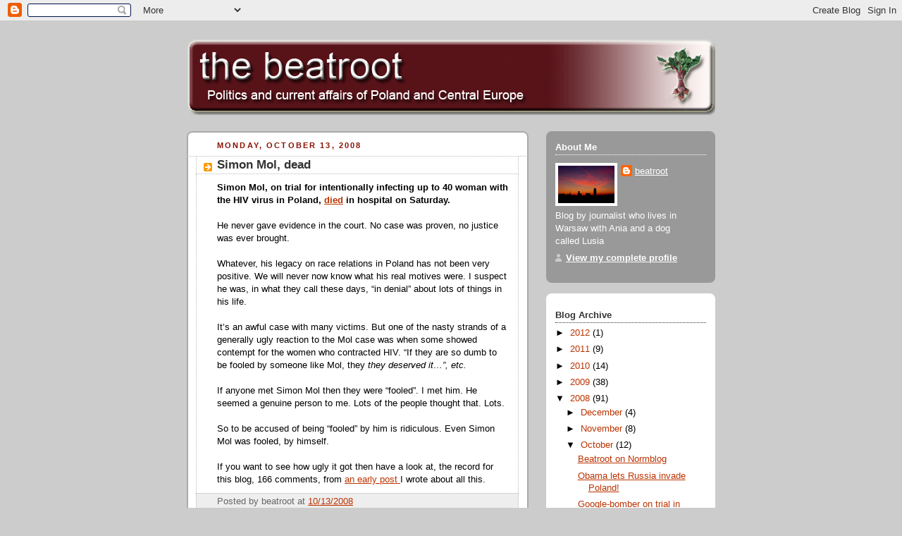

--- FILE ---
content_type: text/html; charset=UTF-8
request_url: https://beatroot.blogspot.com/2008/10/simon-mol-dead.html?showComment=1224221220000
body_size: 30206
content:
<!DOCTYPE html>
<html dir='ltr' xmlns='http://www.w3.org/1999/xhtml' xmlns:b='http://www.google.com/2005/gml/b' xmlns:data='http://www.google.com/2005/gml/data' xmlns:expr='http://www.google.com/2005/gml/expr'>
<head>
<link href='https://www.blogger.com/static/v1/widgets/55013136-widget_css_bundle.css' rel='stylesheet' type='text/css'/>
<meta content='text/html; charset=UTF-8' http-equiv='Content-Type'/>
<meta content='blogger' name='generator'/>
<link href='https://beatroot.blogspot.com/favicon.ico' rel='icon' type='image/x-icon'/>
<link href='http://beatroot.blogspot.com/2008/10/simon-mol-dead.html' rel='canonical'/>
<link rel="alternate" type="application/atom+xml" title="the beatroot - Atom" href="https://beatroot.blogspot.com/feeds/posts/default" />
<link rel="alternate" type="application/rss+xml" title="the beatroot - RSS" href="https://beatroot.blogspot.com/feeds/posts/default?alt=rss" />
<link rel="service.post" type="application/atom+xml" title="the beatroot - Atom" href="https://www.blogger.com/feeds/13112593/posts/default" />

<link rel="alternate" type="application/atom+xml" title="the beatroot - Atom" href="https://beatroot.blogspot.com/feeds/1594241672198296144/comments/default" />
<!--Can't find substitution for tag [blog.ieCssRetrofitLinks]-->
<meta content='http://beatroot.blogspot.com/2008/10/simon-mol-dead.html' property='og:url'/>
<meta content='Simon Mol, dead' property='og:title'/>
<meta content='Simon Mol, on trial for intentionally infecting up to 40 woman with the HIV virus in Poland, died  in hospital on Saturday. He never gave ev...' property='og:description'/>
<title>the beatroot: Simon Mol, dead</title>
<style id='page-skin-1' type='text/css'><!--
/*
-----------------------------------------------
Blogger Template Style
Name:     Rounders 2
Designer: Douglas Bowman
URL:      www.stopdesign.com
Date:     27 Feb 2004
Updated by: Blogger Team
----------------------------------------------- */
/* Variable definitions
====================
<Variable name="mainBgColor" description="Main Background Color"
type="color" default="#fff">
<Variable name="mainTextColor" description="Text Color" type="color"
default="#000">
<Variable name="postTitleColor" description="Post Title Color" type="color"
default="#333">
<Variable name="dateHeaderColor" description="Date Header Color"
type="color" default="#810">
<Variable name="borderColor" description="Post Border Color" type="color"
default="#bbb">
<Variable name="mainLinkColor" description="Link Color" type="color"
default="#b30">
<Variable name="mainVisitedLinkColor" description="Visited Link Color"
type="color" default="#c63">
<Variable name="titleBgColor" description="Page Header Background Color"
type="color" default="#710">
<Variable name="titleTextColor" description="Blog Title Color"
type="color" default="#fff">
<Variable name="topSidebarHeaderColor"
description="Top Sidebar Title Color"
type="color" default="#fff">
<Variable name="topSidebarBgColor"
description="Top Sidebar Background Color"
type="color" default="#999">
<Variable name="topSidebarTextColor" description="Top Sidebar Text Color"
type="color" default="#fff">
<Variable name="topSidebarLinkColor" description="Top Sidebar Link Color"
type="color" default="#fff">
<Variable name="topSidebarVisitedLinkColor"
description="Top Sidebar Visited Link Color"
type="color" default="#ddd">
<Variable name="bodyFont" description="Text Font" type="font"
default="normal normal 100% 'Trebuchet MS',Verdana,Arial,Sans-serif">
<Variable name="pageTitleFont" description="Blog Title Font" type="font"
default="normal bold 200% 'Trebuchet MS',Verdana,Arial,Sans-serif">
<Variable name="descriptionFont" description="Blog Description Font" type="font"
default="normal normal 100% 'Trebuchet MS',Verdana,Arial,Sans-serif">
<Variable name="headerFont" description="Sidebar Title Font" type="font"
default="normal bold 100% 'Trebuchet MS',Verdana,Arial,Sans-serif">
<Variable name="postTitleFont" description="Post Title Font" type="font"
default="normal bold 135% 'Trebuchet MS',Verdana,Arial,Sans-serif">
*/
body {
background:#ccc;
margin:0;
text-align:center;
line-height: 1.5em;
font:x-small Trebuchet MS, Verdana, Arial, Sans-serif;
color:#000000;
font-size/* */:/**/small;
font-size: /**/small;
}
/* Page Structure
----------------------------------------------- */
/* The images which help create rounded corners depend on the
following widths and measurements. If you want to change
these measurements, the images will also need to change.
*/
#outer-wrapper {
width:750px;
margin:0 auto;
text-align:left;
font: normal normal 100% 'Trebuchet MS',Verdana,Arial,Sans-serif;
}
#main-wrap1 {
width:485px;
float:left;
background:#ffffff url("//www.blogblog.com/rounders2/corners_main_bot.gif") no-repeat left bottom;
margin:15px 0 0;
padding:0 0 10px;
color:#000000;
font-size:97%;
line-height:1.5em;
word-wrap: break-word; /* fix for long text breaking sidebar float in IE */
overflow: hidden;     /* fix for long non-text content breaking IE sidebar float */
}
#main-wrap2 {
float:left;
width:100%;
background:url("//www.blogblog.com/rounders2/corners_main_top.gif") no-repeat left top;
padding:10px 0 0;
}
#main {
background:url("//www.blogblog.com/rounders2/rails_main.gif") repeat-y;
padding:0;
}
#sidebar-wrap {
width:240px;
float:right;
margin:15px 0 0;
font-size:97%;
line-height:1.5em;
word-wrap: break-word; /* fix for long text breaking sidebar float in IE */
overflow: hidden;     /* fix for long non-text content breaking IE sidebar float */
}
.main .widget {
margin-top: 4px;
width: 468px;
padding: 0 13px;
}
.main .Blog {
margin: 0;
padding: 0;
width: 484px;
}
/* Links
----------------------------------------------- */
a:link {
color: #bb3300;
}
a:visited {
color: #cc6633;
}
a:hover {
color: #cc6633;
}
a img {
border-width:0;
}
/* Blog Header
----------------------------------------------- */
#header-wrapper {
margin:15px 0 0 0;
padding:8px 0 0 0;
color:#ffffff;
}
#header {
left bottom;
padding:0 0px 8px;
}
#header h1 {
margin:0;
padding:10px 30px 5px;
line-height:1.2em;
font: normal bold 200% 'Trebuchet MS',Verdana,Arial,Sans-serif;
}
#header a,
#header a:visited {
text-decoration:none;
color: #ffffff;
}
#header .description {
margin:0;
padding:5px 30px 10px;
line-height:1.5em;
font: normal normal 100% 'Trebuchet MS',Verdana,Arial,Sans-serif;
}
/* Posts
----------------------------------------------- */
h2.date-header {
margin:0 28px 0 43px;
font-size:85%;
line-height:2em;
text-transform:uppercase;
letter-spacing:.2em;
color:#881100;
}
.post {
margin:.3em 0 25px;
padding:0 13px;
border:1px dotted #bbbbbb;
border-width:1px 0;
}
.post h3 {
margin:0;
line-height:1.5em;
background:url("//www.blogblog.com/rounders2/icon_arrow.gif") no-repeat 10px .5em;
display:block;
border:1px dotted #bbbbbb;
border-width:0 1px 1px;
padding:2px 14px 2px 29px;
color: #333333;
font: normal bold 135% 'Trebuchet MS',Verdana,Arial,Sans-serif;
}
.post h3 a, .post h3 a:visited {
text-decoration:none;
color: #333333;
}
a.title-link:hover {
background-color: #bbbbbb;
color: #000000;
}
.post-body {
border:1px dotted #bbbbbb;
border-width:0 1px 1px;
border-bottom-color:#ffffff;
padding:10px 14px 1px 29px;
}
html>body .post-body {
border-bottom-width:0;
}
.post p {
margin:0 0 .75em;
}
.post-footer {
background: #eee;
margin:0;
padding:2px 14px 2px 29px;
border:1px dotted #bbbbbb;
border-width:1px;
font-size:100%;
line-height:1.5em;
color: #666;
}
.post-footer p {
margin: 0;
}
html>body .post-footer {
border-bottom-color:transparent;
}
.uncustomized-post-template .post-footer {
text-align: right;
}
.uncustomized-post-template .post-author,
.uncustomized-post-template .post-timestamp {
display: block;
float: left;
text-align:left;
margin-right: 4px;
}
.post-footer a {
color: #bb3300;
}
.post-footer a:hover {
color: #cc6633;
}
a.comment-link {
/* IE5.0/Win doesn't apply padding to inline elements,
so we hide these two declarations from it */
background/* */:/**/url("//www.blogblog.com/rounders/icon_comment.gif") no-repeat 0 45%;
padding-left:14px;
}
html>body a.comment-link {
/* Respecified, for IE5/Mac's benefit */
background:url("//www.blogblog.com/rounders2/icon_comment.gif") no-repeat 0 45%;
padding-left:14px;
}
.post img {
margin:0 0 5px 0;
padding:4px;
border:1px solid #bbbbbb;
}
blockquote {
margin:.75em 0;
border:1px dotted #bbbbbb;
border-width:1px 0;
padding:5px 15px;
color: #881100;
}
.post blockquote p {
margin:.5em 0;
}
#blog-pager-newer-link {
float: left;
margin-left: 13px;
}
#blog-pager-older-link {
float: right;
margin-right: 13px;
}
#blog-pager {
text-align: center;
}
.feed-links {
clear: both;
line-height: 2.5em;
margin-left: 13px;
}
/* Comments
----------------------------------------------- */
#comments {
margin:-25px 13px 0;
border:1px dotted #bbbbbb;
border-width:0 1px 1px;
padding:20px 0 15px 0;
}
#comments h4 {
margin:0 0 10px;
padding:0 14px 2px 29px;
border-bottom:1px dotted #bbbbbb;
font-size:120%;
line-height:1.4em;
color:#333333;
}
#comments-block {
margin:0 15px 0 9px;
}
.comment-author {
background:url("//www.blogblog.com/rounders2/icon_comment.gif") no-repeat 2px .3em;
margin:.5em 0;
padding:0 0 0 20px;
font-weight:bold;
}
.comment-body {
margin:0 0 1.25em;
padding:0 0 0 20px;
}
.comment-body p {
margin:0 0 .5em;
}
.comment-footer {
margin:0 0 .5em;
padding:0 0 .75em 20px;
}
.comment-footer a:link {
color: #000000;
}
.deleted-comment {
font-style:italic;
color:gray;
}
/* Profile
----------------------------------------------- */
.profile-img {
float: left;
margin: 5px 5px 5px 0;
border: 4px solid #ffffff;
}
.profile-datablock {
margin:0 15px .5em 0;
padding-top:8px;
}
.profile-link {
background:url("//www.blogblog.com/rounders2/icon_profile.gif") no-repeat 0 .1em;
padding-left:15px;
font-weight:bold;
}
.profile-textblock {
clear: both;
margin: 0;
}
.sidebar .clear, .main .widget .clear {
clear: both;
}
#sidebartop-wrap {
background:#999999 url("//www.blogblog.com/rounders2/corners_prof_bot.gif") no-repeat left bottom;
margin:0px 0px 15px;
padding:0px 0px 10px;
color:#ffffff;
}
#sidebartop-wrap2 {
background:url("//www.blogblog.com/rounders2/corners_prof_top.gif") no-repeat left top;
padding: 10px 0 0;
margin:0;
border-width:0;
}
#sidebartop h2 {
line-height:1.5em;
color:#ffffff;
border-bottom: 1px dotted #ffffff;
margin-bottom: 0.5em;
font: normal bold 100% 'Trebuchet MS',Verdana,Arial,Sans-serif;
}
#sidebartop a {
color: #ffffff;
}
#sidebartop a:hover {
color: #dddddd;
}
#sidebartop a:visited {
color: #dddddd;
}
/* Sidebar Boxes
----------------------------------------------- */
.sidebar .widget {
margin:.5em 13px 1.25em;
padding:0 0px;
}
.widget-content {
margin-top: 0.5em;
}
#sidebarbottom-wrap1 {
background:#ffffff url("//www.blogblog.com/rounders2/corners_side_top.gif") no-repeat left top;
margin:0 0 15px;
padding:10px 0 0;
color: #000000;
}
#sidebarbottom-wrap2 {
background:url("//www.blogblog.com/rounders2/corners_side_bot.gif") no-repeat left bottom;
padding:8px 0px 8px;
}
.sidebar h2 {
margin:0;
padding:0 0 .2em;
line-height:1.5em;
font:normal bold 100% 'Trebuchet MS',Verdana,Arial,Sans-serif;
}
.sidebar ul {
list-style:none;
margin:0 0 1.25em;
padding:0 0px;
}
.sidebar ul li {
background:url("//www.blogblog.com/rounders2/icon_arrow_sm.gif") no-repeat 2px .25em;
margin:0;
padding:0 0 3px 16px;
margin-bottom:3px;
border-bottom:1px dotted #bbbbbb;
line-height:1.4em;
}
.sidebar p {
margin:0 0 .6em;
}
#sidebar h2 {
color: #333333;
border-bottom: 1px dotted #333333;
}
/* Footer
----------------------------------------------- */
#footer-wrap1 {
clear:both;
margin:0;
padding:15px 0 0;
}
#footer-wrap2 {
background:#771100 url("//www.blogblog.com/rounders2/corners_cap_top.gif") no-repeat left top;
padding:8px 0 0;
color:#ffffff;
}
#footer {
background:url("//www.blogblog.com/rounders2/corners_cap_bot.gif") no-repeat left bottom;
padding:8px 15px 8px;
}
#footer hr {display:none;}
#footer p {margin:0;}
#footer a {color:#ffffff;}
/** Page structure tweaks for layout editor wireframe */
body#layout #main-wrap1,
body#layout #sidebar-wrap,
body#layout #header-wrapper {
margin-top: 0;
}
body#layout #header, body#layout #header-wrapper,
body#layout #outer-wrapper {
margin-left:0,
margin-right: 0;
padding: 0;
}
body#layout #outer-wrapper {
width: 730px;
}
body#layout #footer-wrap1 {
padding-top: 0;
}

--></style>
<link href='https://www.blogger.com/dyn-css/authorization.css?targetBlogID=13112593&amp;zx=ef722a3b-17c4-4cc7-807c-3bb289aa911c' media='none' onload='if(media!=&#39;all&#39;)media=&#39;all&#39;' rel='stylesheet'/><noscript><link href='https://www.blogger.com/dyn-css/authorization.css?targetBlogID=13112593&amp;zx=ef722a3b-17c4-4cc7-807c-3bb289aa911c' rel='stylesheet'/></noscript>
<meta name='google-adsense-platform-account' content='ca-host-pub-1556223355139109'/>
<meta name='google-adsense-platform-domain' content='blogspot.com'/>

</head>
<body>
<div class='navbar section' id='navbar'><div class='widget Navbar' data-version='1' id='Navbar1'><script type="text/javascript">
    function setAttributeOnload(object, attribute, val) {
      if(window.addEventListener) {
        window.addEventListener('load',
          function(){ object[attribute] = val; }, false);
      } else {
        window.attachEvent('onload', function(){ object[attribute] = val; });
      }
    }
  </script>
<div id="navbar-iframe-container"></div>
<script type="text/javascript" src="https://apis.google.com/js/platform.js"></script>
<script type="text/javascript">
      gapi.load("gapi.iframes:gapi.iframes.style.bubble", function() {
        if (gapi.iframes && gapi.iframes.getContext) {
          gapi.iframes.getContext().openChild({
              url: 'https://www.blogger.com/navbar/13112593?po\x3d1594241672198296144\x26origin\x3dhttps://beatroot.blogspot.com',
              where: document.getElementById("navbar-iframe-container"),
              id: "navbar-iframe"
          });
        }
      });
    </script><script type="text/javascript">
(function() {
var script = document.createElement('script');
script.type = 'text/javascript';
script.src = '//pagead2.googlesyndication.com/pagead/js/google_top_exp.js';
var head = document.getElementsByTagName('head')[0];
if (head) {
head.appendChild(script);
}})();
</script>
</div></div>
<div id='outer-wrapper'>
<div id='header-wrapper'>
<div class='header section' id='header'><div class='widget Header' data-version='1' id='Header1'>
<div id='header-inner'>
<a href='https://beatroot.blogspot.com/' style='display: block'>
<img alt='the beatroot' height='110px; ' id='Header1_headerimg' src='https://blogger.googleusercontent.com/img/b/R29vZ2xl/AVvXsEgGrRsAUx0eLHbRRrPiQ4kejLcWSvgvL1VWENdrlvEb_o2OCDrI5WYIF-4thw8-wSrkLGAu76PxT3J9ksz2tZ1V0Boxwj_E_DDRNWAUsP31Il3hIW5IpYgOZvO5PrlUMugwzDw3OA/s1600/beatbanner3.gif' style='display: block' width='750px; '/>
</a>
</div>
</div></div>
</div>
<div id='crosscol-wrapper' style='text-align:center'>
<div class='crosscol no-items section' id='crosscol'></div>
</div>
<div id='main-wrap1'><div id='main-wrap2'>
<div class='main section' id='main'><div class='widget Blog' data-version='1' id='Blog1'>
<div class='blog-posts hfeed'>

          <div class="date-outer">
        
<h2 class='date-header'><span>Monday, October 13, 2008</span></h2>

          <div class="date-posts">
        
<div class='post-outer'>
<div class='post hentry uncustomized-post-template'>
<a name='1594241672198296144'></a>
<h3 class='post-title entry-title'>
<a href='https://beatroot.blogspot.com/2008/10/simon-mol-dead.html'>Simon Mol, dead</a>
</h3>
<div class='post-header-line-1'></div>
<div class='post-body entry-content'>
<p><strong>Simon Mol, on trial for intentionally infecting up to 40 woman with the HIV virus in Poland, <a href="http://www.polskieradio.pl/thenews/news/?id=93398">died</a> in hospital on Saturday. </strong><br /><br />He never gave evidence in the court. No case was proven, no justice was ever brought.<br /><br />Whatever, his legacy on race relations in Poland has not been very positive. We will never now know what his real motives were. I suspect he was, in what they call these days, &#8220;in denial&#8221; about lots of things in his life.<br /><br />It&#8217;s an awful case with many victims. But one of the nasty strands of a generally ugly reaction to the Mol case was when some showed contempt for the women who contracted HIV. &#8220;If they are so dumb to be fooled by someone like Mol, they <em>they deserved it&#8230;&#8221;, etc.<br /><br /></em>If anyone met Simon Mol then they were &#8220;fooled&#8221;. I met him. He seemed a genuine person to me. Lots of the people thought that. Lots.<br /><br />So to be accused of being &#8220;fooled&#8221; by him is ridiculous. Even Simon Mol was fooled, by himself.<br /><br />If you want to see how ugly it got then have a look at, the record for this blog, 166 comments, from <a href="http://beatroot.blogspot.com/2007/01/racists-enjoy-mol-hiv-case.html">an early post </a>I wrote about all this.</p>
<div style='clear: both;'></div>
</div>
<div class='post-footer'>
<p class='post-footer-line post-footer-line-1'>
<span class='post-author vcard'>
Posted by
<span class='fn'>beatroot</span>
</span>
<span class='post-timestamp'>
at
<a class='timestamp-link' href='https://beatroot.blogspot.com/2008/10/simon-mol-dead.html' rel='bookmark' title='permanent link'><abbr class='published' title='2008-10-13T21:39:00+02:00'>10/13/2008</abbr></a>
</span>
<span class='post-comment-link'>
</span>
<span class='post-backlinks post-comment-link'>
</span>
<span class='post-icons'>
<span class='item-action'>
<a href='https://www.blogger.com/email-post/13112593/1594241672198296144' title='Email Post'>
<span class='email-post-icon'>&#160;</span>
</a>
</span>
<span class='item-control blog-admin pid-2094375152'>
<a href='https://www.blogger.com/post-edit.g?blogID=13112593&postID=1594241672198296144&from=pencil' title='Edit Post'>
<img alt='' class='icon-action' height='18' src='https://resources.blogblog.com/img/icon18_edit_allbkg.gif' width='18'/>
</a>
</span>
</span>
</p>
<p class='post-footer-line post-footer-line-2'>
<span class='post-labels'>
Labels:
<a href='https://beatroot.blogspot.com/search/label/Mol' rel='tag'>Mol</a>
</span>
</p>
<p class='post-footer-line post-footer-line-3'></p>
</div>
</div>
<div class='comments' id='comments'>
<a name='comments'></a>
<h4>70 comments:</h4>
<div id='Blog1_comments-block-wrapper'>
<dl class='avatar-comment-indent' id='comments-block'>
<dt class='comment-author ' id='c1561732994930533807'>
<a name='c1561732994930533807'></a>
<div class="avatar-image-container avatar-stock"><span dir="ltr"><a href="https://www.blogger.com/profile/06088967209404588378" target="" rel="nofollow" onclick="" class="avatar-hovercard" id="av-1561732994930533807-06088967209404588378"><img src="//www.blogger.com/img/blogger_logo_round_35.png" width="35" height="35" alt="" title="beakerkin">

</a></span></div>
<a href='https://www.blogger.com/profile/06088967209404588378' rel='nofollow'>beakerkin</a>
said...
</dt>
<dd class='comment-body' id='Blog1_cmt-1561732994930533807'>
<p>
Beatroot<BR/><BR/>The story is not about race or even about Poland. Mol was a very evil manipulative person who showed no human decency.<BR/><BR/>Mol was an economic refugee who contrived a fake asylum claim. He is one of many people who do so. Most of these frauds do not go on to commit heinous crimes but enough do.<BR/><BR/>Asylum is a public trust reserved only reserved for those in dire need. Mol and his legal henchman violated this public trust. Some of these cases involve matters of life<BR/>and death.<BR/><BR/>The other question is what does one<BR/>do with immigrants with serious communicable diseases. No immigrants need should ever trump<BR/>public safety. Public safety is the first and primary role of sound governance.<BR/><BR/>Now you may be correct that this is<BR/>a freak case. However, freak cases<BR/>often illustrate the need to change<BR/>laws that have unexpected consequences.<BR/><BR/>Ultimately each nation has to decide its own priorities. The Polish people are capable of deciding their own matters without <BR/>condescending expatriates lecturing<BR/>them like children. Perhaps you should listen to those you live amongst.
</p>
</dd>
<dd class='comment-footer'>
<span class='comment-timestamp'>
<a href='https://beatroot.blogspot.com/2008/10/simon-mol-dead.html?showComment=1223928660000#c1561732994930533807' title='comment permalink'>
10:11 pm
</a>
<span class='item-control blog-admin pid-545056514'>
<a class='comment-delete' href='https://www.blogger.com/comment/delete/13112593/1561732994930533807' title='Delete Comment'>
<img src='https://resources.blogblog.com/img/icon_delete13.gif'/>
</a>
</span>
</span>
</dd>
<dt class='comment-author ' id='c6496452508825012032'>
<a name='c6496452508825012032'></a>
<div class="avatar-image-container avatar-stock"><span dir="ltr"><img src="//resources.blogblog.com/img/blank.gif" width="35" height="35" alt="" title="Anonymous">

</span></div>
Anonymous
said...
</dt>
<dd class='comment-body' id='Blog1_cmt-6496452508825012032'>
<p>
How much money did this social parasite steal from Polish tax payers?
</p>
</dd>
<dd class='comment-footer'>
<span class='comment-timestamp'>
<a href='https://beatroot.blogspot.com/2008/10/simon-mol-dead.html?showComment=1223932620000#c6496452508825012032' title='comment permalink'>
11:17 pm
</a>
<span class='item-control blog-admin pid-1824775302'>
<a class='comment-delete' href='https://www.blogger.com/comment/delete/13112593/6496452508825012032' title='Delete Comment'>
<img src='https://resources.blogblog.com/img/icon_delete13.gif'/>
</a>
</span>
</span>
</dd>
<dt class='comment-author ' id='c780186583183939598'>
<a name='c780186583183939598'></a>
<div class="avatar-image-container avatar-stock"><span dir="ltr"><img src="//resources.blogblog.com/img/blank.gif" width="35" height="35" alt="" title="Anonymous">

</span></div>
Anonymous
said...
</dt>
<dd class='comment-body' id='Blog1_cmt-780186583183939598'>
<p>
&#171;He never gave evidence in the court. &#187;<BR/><BR/>He also lied about his health and about everything.
</p>
</dd>
<dd class='comment-footer'>
<span class='comment-timestamp'>
<a href='https://beatroot.blogspot.com/2008/10/simon-mol-dead.html?showComment=1223932860000#c780186583183939598' title='comment permalink'>
11:21 pm
</a>
<span class='item-control blog-admin pid-1824775302'>
<a class='comment-delete' href='https://www.blogger.com/comment/delete/13112593/780186583183939598' title='Delete Comment'>
<img src='https://resources.blogblog.com/img/icon_delete13.gif'/>
</a>
</span>
</span>
</dd>
<dt class='comment-author ' id='c6984660155413406017'>
<a name='c6984660155413406017'></a>
<div class="avatar-image-container avatar-stock"><span dir="ltr"><img src="//resources.blogblog.com/img/blank.gif" width="35" height="35" alt="" title="Anonymous">

</span></div>
Anonymous
said...
</dt>
<dd class='comment-body' id='Blog1_cmt-6984660155413406017'>
<p>
&#171;Even Simon Mol was fooled, by himself.&#187;<BR/><BR/>Poor Simon Mol another victim of society.<BR/><BR/><BR/>It's amazing that even now, the owner of his blog tries to excuse Simon Mol.<BR/><BR/>If a white guy had infected several black women on purpose I'm sure he wouldn't be so tolerant.<BR/>Two weights and two measures as usual...
</p>
</dd>
<dd class='comment-footer'>
<span class='comment-timestamp'>
<a href='https://beatroot.blogspot.com/2008/10/simon-mol-dead.html?showComment=1223934660000#c6984660155413406017' title='comment permalink'>
11:51 pm
</a>
<span class='item-control blog-admin pid-1824775302'>
<a class='comment-delete' href='https://www.blogger.com/comment/delete/13112593/6984660155413406017' title='Delete Comment'>
<img src='https://resources.blogblog.com/img/icon_delete13.gif'/>
</a>
</span>
</span>
</dd>
<dt class='comment-author ' id='c8563564707661901106'>
<a name='c8563564707661901106'></a>
<div class="avatar-image-container avatar-stock"><span dir="ltr"><img src="//resources.blogblog.com/img/blank.gif" width="35" height="35" alt="" title="Anonymous">

</span></div>
Anonymous
said...
</dt>
<dd class='comment-body' id='Blog1_cmt-8563564707661901106'>
<p>
beatroot said: &#8220;He never gave evidence in the court. No case was proven, no justice was ever brought.&#8221;<BR/><BR/>The court administers the law and has no obligations to the notion of justice.<BR/><BR/>beatroot said: &#8220;Whatever, his legacy on race relations in Poland has not been very positive.&#8221; <BR/><BR/>Was anyone&#8217;s mind really changed, if you were predisposed to tolerance do you not remain so? Did anyone really change his or her views on the basis of this single case?<BR/><BR/>beatroot said: &#8220;some showed contempt for the women who contracted HIV. &#8220;If they are so dumb to be fooled by someone like Mol, they they deserved it&#8230;&#8221;, etc.&#8221;<BR/><BR/>After the high profile campaign against AIDS in the media on a worldwide basis, having unprotected sex with someone from a high risk area and getting AIDs must make some people rather bewildered. Stupidity has consequences, they of course didn&#8217;t deserve it but as contributing authors of their own demise perhaps one can&#8217;t be blamed for reserving some of the tears.<BR/><BR/>beatroot said: &#8220;So to be accused of being &#8220;fooled&#8221; by him is ridiculous. Even Simon Mol was fooled, by himself.&#8221;<BR/><BR/>The mystery of his motives, intentions and mindset go to the grave with him all else is speculation.
</p>
</dd>
<dd class='comment-footer'>
<span class='comment-timestamp'>
<a href='https://beatroot.blogspot.com/2008/10/simon-mol-dead.html?showComment=1223944440000#c8563564707661901106' title='comment permalink'>
2:34 am
</a>
<span class='item-control blog-admin pid-1824775302'>
<a class='comment-delete' href='https://www.blogger.com/comment/delete/13112593/8563564707661901106' title='Delete Comment'>
<img src='https://resources.blogblog.com/img/icon_delete13.gif'/>
</a>
</span>
</span>
</dd>
<dt class='comment-author blog-author' id='c8711787838241209223'>
<a name='c8711787838241209223'></a>
<div class="avatar-image-container vcard"><span dir="ltr"><a href="https://www.blogger.com/profile/11242716221133886807" target="" rel="nofollow" onclick="" class="avatar-hovercard" id="av-8711787838241209223-11242716221133886807"><img src="https://resources.blogblog.com/img/blank.gif" width="35" height="35" class="delayLoad" style="display: none;" longdesc="//blogger.googleusercontent.com/img/b/R29vZ2xl/AVvXsEgO_MgMAuYPSSpAwfAh_N2Ddrwwayc5KFF9euXF-hMpSZQ_U20zsXGlNSyFTmdCU8DH7yy_nfBgQr4PjHyVo3I1jbgzzKezreqw1qCaBErSB35y2h5J7a93NueXSwElZJo/s45-c/warsaw+dawn.jpg" alt="" title="beatroot">

<noscript><img src="//blogger.googleusercontent.com/img/b/R29vZ2xl/AVvXsEgO_MgMAuYPSSpAwfAh_N2Ddrwwayc5KFF9euXF-hMpSZQ_U20zsXGlNSyFTmdCU8DH7yy_nfBgQr4PjHyVo3I1jbgzzKezreqw1qCaBErSB35y2h5J7a93NueXSwElZJo/s45-c/warsaw+dawn.jpg" width="35" height="35" class="photo" alt=""></noscript></a></span></div>
<a href='https://www.blogger.com/profile/11242716221133886807' rel='nofollow'>beatroot</a>
said...
</dt>
<dd class='comment-body' id='Blog1_cmt-8711787838241209223'>
<p>
It was and is important that everyone involved in this case sees justice done, Jan. Especially the sick people he left behind.
</p>
</dd>
<dd class='comment-footer'>
<span class='comment-timestamp'>
<a href='https://beatroot.blogspot.com/2008/10/simon-mol-dead.html?showComment=1223962920000#c8711787838241209223' title='comment permalink'>
7:42 am
</a>
<span class='item-control blog-admin pid-2094375152'>
<a class='comment-delete' href='https://www.blogger.com/comment/delete/13112593/8711787838241209223' title='Delete Comment'>
<img src='https://resources.blogblog.com/img/icon_delete13.gif'/>
</a>
</span>
</span>
</dd>
<dt class='comment-author ' id='c2646397549523337034'>
<a name='c2646397549523337034'></a>
<div class="avatar-image-container avatar-stock"><span dir="ltr"><a href="https://www.blogger.com/profile/00972376553977722573" target="" rel="nofollow" onclick="" class="avatar-hovercard" id="av-2646397549523337034-00972376553977722573"><img src="//www.blogger.com/img/blogger_logo_round_35.png" width="35" height="35" alt="" title="Kopy Pig">

</a></span></div>
<a href='https://www.blogger.com/profile/00972376553977722573' rel='nofollow'>Kopy Pig</a>
said...
</dt>
<dd class='comment-body' id='Blog1_cmt-2646397549523337034'>
<p>
beakerkin said... "The other question is what does one do with immigrants with serious communicable diseases."<BR/><BR/>Well, if one is a member of the human race, one does the same as one does with anyone else who has a serious communicable diseases.<BR/><BR/>beakerkin said... "The Polish people are capable of deciding their own matters without<BR/>condescending expatriates lecturing<BR/>them like children."<BR/><BR/>Ah, so the Polish people are not part of the human race then, I must remember to tell my wife this. This is the kind of racism I cannot bear, and makes me wonder why I treated all the non-UK people I shared my time with back in the UK as if they had an equal right to an opinion as I did. Ah, I remember why, it's because I am a member of the human race. Whew!
</p>
</dd>
<dd class='comment-footer'>
<span class='comment-timestamp'>
<a href='https://beatroot.blogspot.com/2008/10/simon-mol-dead.html?showComment=1223982780000#c2646397549523337034' title='comment permalink'>
1:13 pm
</a>
<span class='item-control blog-admin pid-814405772'>
<a class='comment-delete' href='https://www.blogger.com/comment/delete/13112593/2646397549523337034' title='Delete Comment'>
<img src='https://resources.blogblog.com/img/icon_delete13.gif'/>
</a>
</span>
</span>
</dd>
<dt class='comment-author ' id='c3090757668354190815'>
<a name='c3090757668354190815'></a>
<div class="avatar-image-container avatar-stock"><span dir="ltr"><img src="//resources.blogblog.com/img/blank.gif" width="35" height="35" alt="" title="Anonymous">

</span></div>
Anonymous
said...
</dt>
<dd class='comment-body' id='Blog1_cmt-3090757668354190815'>
<p>
57 wrote:<BR/><BR/>"The court administers the law and has no obligations to the notion of justice."<BR/><BR/>What do you mean by this?  Isn't the law considered just?  Don't the courts first have to determine guilt or innocence before justice is thereby administered?<BR/><BR/>Also, I don't see how there can be any justice vis-a-vis Mol at this point aside from God's. <BR/><BR/>What kind of earthly compensation can the women expect now that he's dead? <BR/><BR/>Finally, I don't understand, BR, how you think that Mol fooled himself. OR why the notion that the women were fooled by him is ridiculous.  Seems from all accounts that I read, trying to put them into some kind of balance as best I can, that he was quite capabable of and even disposed to lying about himself starting with his claim to refugee status.<BR/><BR/>As for sneakersfin, he's in a bit of a snit with the prospect of having to soon to say "President Obama."  Will he be able to work for a guy he prolly considers a "communist"? OR is it back to that "well-paying job" back in the private sector? Will his former employers take back a guy who is at least 51 years of age according to his own account of being past the age of military enlistment (44) in 2001?
</p>
</dd>
<dd class='comment-footer'>
<span class='comment-timestamp'>
<a href='https://beatroot.blogspot.com/2008/10/simon-mol-dead.html?showComment=1223987040000#c3090757668354190815' title='comment permalink'>
2:24 pm
</a>
<span class='item-control blog-admin pid-1824775302'>
<a class='comment-delete' href='https://www.blogger.com/comment/delete/13112593/3090757668354190815' title='Delete Comment'>
<img src='https://resources.blogblog.com/img/icon_delete13.gif'/>
</a>
</span>
</span>
</dd>
<dt class='comment-author ' id='c768684836900164407'>
<a name='c768684836900164407'></a>
<div class="avatar-image-container avatar-stock"><span dir="ltr"><img src="//resources.blogblog.com/img/blank.gif" width="35" height="35" alt="" title="Anonymous">

</span></div>
Anonymous
said...
</dt>
<dd class='comment-body' id='Blog1_cmt-768684836900164407'>
<p>
Simon Mol died in the hospital last Friday on 10 October 2008. No one has cried at his bed, and it is hard to imagine that there would be anyone mourning his passing. In a way it's the best thing that could happen.<BR/><BR/> To the victims, to Simon. At least there is a kind of closure. Without Simon, the victims have only their own disease to fight. Simon won't ever again walk the streets of Warsaw. What can you say when someone like that dies? A person that knowingly managed to infect at least 12 young women with a deadly HIV virus. Do you feel happy, relieved, do you say to yourself - at last? I don't feel anything. <BR/><BR/>In a way it's a pity we won't ever learn about his motives. What made him go around a foreign country trying to infect as many females as possible? Only Simon knows the answer and he's taken it with him to wherever he went and it's hard to believe that it is to heaven. What is his legacy?<BR/> I think that it will be long before another young Polish girl will get involved in unprotected sex with a Negro. I believe also that what happened changed the view the Poles have regarding blacks. I think that we will see much more racism and this time a racism that is more rational. I am not a racist, at least I hope, I am not, but I don't think it is a good idea to mix races so different as whites and blacks. It's not only about the skin, the difference is in the mind too.<BR/><BR/> Can a white person brought up in Europe understand a black person from Cameroon? I doubt it. I don't think that we can solve Africa's problems by moving blacks to Europe which is a totally retarded idea. Would anyone move whites to Africa if there was a war in Europe. <BR/>The Yugoslavian refugees weren't sent to Cameroon, why accept blacks in Europe? The solution should be to create a heaven for black refugee in Africa, why not let them live where they belong?<BR/> Had Simon stayed in Africa the whole situation would never occurred. Well, it is all over now and if nothing else this fact is a relief. Courtesy of http://askaande.atspace.com
</p>
</dd>
<dd class='comment-footer'>
<span class='comment-timestamp'>
<a href='https://beatroot.blogspot.com/2008/10/simon-mol-dead.html?showComment=1223989920000#c768684836900164407' title='comment permalink'>
3:12 pm
</a>
<span class='item-control blog-admin pid-1824775302'>
<a class='comment-delete' href='https://www.blogger.com/comment/delete/13112593/768684836900164407' title='Delete Comment'>
<img src='https://resources.blogblog.com/img/icon_delete13.gif'/>
</a>
</span>
</span>
</dd>
<dt class='comment-author ' id='c23046385290558171'>
<a name='c23046385290558171'></a>
<div class="avatar-image-container avatar-stock"><span dir="ltr"><img src="//resources.blogblog.com/img/blank.gif" width="35" height="35" alt="" title="Anonymous">

</span></div>
Anonymous
said...
</dt>
<dd class='comment-body' id='Blog1_cmt-23046385290558171'>
<p>
When living in Poland Mol allegedly persuaded women to have unprotected sex with him by arguing that using a condom with a black man is a sign of racism and racist fears.<BR/><BR/><BR/>BURN IN HELL  MOTHER FUCKER!
</p>
</dd>
<dd class='comment-footer'>
<span class='comment-timestamp'>
<a href='https://beatroot.blogspot.com/2008/10/simon-mol-dead.html?showComment=1223991900000#c23046385290558171' title='comment permalink'>
3:45 pm
</a>
<span class='item-control blog-admin pid-1824775302'>
<a class='comment-delete' href='https://www.blogger.com/comment/delete/13112593/23046385290558171' title='Delete Comment'>
<img src='https://resources.blogblog.com/img/icon_delete13.gif'/>
</a>
</span>
</span>
</dd>
<dt class='comment-author ' id='c2073587267123550753'>
<a name='c2073587267123550753'></a>
<div class="avatar-image-container avatar-stock"><span dir="ltr"><img src="//resources.blogblog.com/img/blank.gif" width="35" height="35" alt="" title="Anonymous">

</span></div>
Anonymous
said...
</dt>
<dd class='comment-body' id='Blog1_cmt-2073587267123550753'>
<p>
"the difference is in the mind"<BR/><BR/>Yea.  <BR/><BR/>"racism that is more rational"<BR/><BR/>Rational, heh?<BR/><BR/>"I am not a racist, at least I hope, I am not"<BR/><BR/>Then how can you write what you just wrote? But it is good that you have some doubt about yourself.
</p>
</dd>
<dd class='comment-footer'>
<span class='comment-timestamp'>
<a href='https://beatroot.blogspot.com/2008/10/simon-mol-dead.html?showComment=1223992860000#c2073587267123550753' title='comment permalink'>
4:01 pm
</a>
<span class='item-control blog-admin pid-1824775302'>
<a class='comment-delete' href='https://www.blogger.com/comment/delete/13112593/2073587267123550753' title='Delete Comment'>
<img src='https://resources.blogblog.com/img/icon_delete13.gif'/>
</a>
</span>
</span>
</dd>
<dt class='comment-author ' id='c6548122387450766619'>
<a name='c6548122387450766619'></a>
<div class="avatar-image-container avatar-stock"><span dir="ltr"><img src="//resources.blogblog.com/img/blank.gif" width="35" height="35" alt="" title="Anonymous">

</span></div>
Anonymous
said...
</dt>
<dd class='comment-body' id='Blog1_cmt-6548122387450766619'>
<p>
beatroot said..&#8221;It was and is important that everyone involved in this case sees justice done, Jan. Especially the sick people he left behind.&#8221;<BR/><BR/>ge'ez said... &#8220;What do you mean by this? Isn't the law considered just? Don't the courts first have to determine guilt or innocence before justice is thereby administered?&#8221;<BR/><BR/>I think most lawyers are likely to tell you that the practice of the law and justice are not the same thing. Just ask people exiting a courtroom, they may universally agree that the letter of the law was upheld but yet state justice was not done.<BR/><BR/>In the case of Mol if he had been found guilty what possible sanction could the court impose on someone very near death that would or could be seen as justice for his victims?<BR/><BR/>To do something meaningful for the victims may be limited to reviewing how such medical problems are handled with respect to the need for public safety.
</p>
</dd>
<dd class='comment-footer'>
<span class='comment-timestamp'>
<a href='https://beatroot.blogspot.com/2008/10/simon-mol-dead.html?showComment=1223995380000#c6548122387450766619' title='comment permalink'>
4:43 pm
</a>
<span class='item-control blog-admin pid-1824775302'>
<a class='comment-delete' href='https://www.blogger.com/comment/delete/13112593/6548122387450766619' title='Delete Comment'>
<img src='https://resources.blogblog.com/img/icon_delete13.gif'/>
</a>
</span>
</span>
</dd>
<dt class='comment-author ' id='c8047798800323621497'>
<a name='c8047798800323621497'></a>
<div class="avatar-image-container avatar-stock"><span dir="ltr"><img src="//resources.blogblog.com/img/blank.gif" width="35" height="35" alt="" title="Anonymous">

</span></div>
Anonymous
said...
</dt>
<dd class='comment-body' id='Blog1_cmt-8047798800323621497'>
<p>
TO abner doubleday:<BR/><BR/>Race conscious  girls woouldn&#180;t be infected by the racist black  who just died.<BR/>On the other hand, those stupid nigger lovers  will soon join Simon Mol.<BR/>It was their choice, so they have nothing to complain about.
</p>
</dd>
<dd class='comment-footer'>
<span class='comment-timestamp'>
<a href='https://beatroot.blogspot.com/2008/10/simon-mol-dead.html?showComment=1224017880000#c8047798800323621497' title='comment permalink'>
10:58 pm
</a>
<span class='item-control blog-admin pid-1824775302'>
<a class='comment-delete' href='https://www.blogger.com/comment/delete/13112593/8047798800323621497' title='Delete Comment'>
<img src='https://resources.blogblog.com/img/icon_delete13.gif'/>
</a>
</span>
</span>
</dd>
<dt class='comment-author ' id='c7982062229523826913'>
<a name='c7982062229523826913'></a>
<div class="avatar-image-container avatar-stock"><span dir="ltr"><img src="//resources.blogblog.com/img/blank.gif" width="35" height="35" alt="" title="Anonymous">

</span></div>
Anonymous
said...
</dt>
<dd class='comment-body' id='Blog1_cmt-7982062229523826913'>
<p>
So, anon, you agree with Beakerkin, right?
</p>
</dd>
<dd class='comment-footer'>
<span class='comment-timestamp'>
<a href='https://beatroot.blogspot.com/2008/10/simon-mol-dead.html?showComment=1224027660000#c7982062229523826913' title='comment permalink'>
1:41 am
</a>
<span class='item-control blog-admin pid-1824775302'>
<a class='comment-delete' href='https://www.blogger.com/comment/delete/13112593/7982062229523826913' title='Delete Comment'>
<img src='https://resources.blogblog.com/img/icon_delete13.gif'/>
</a>
</span>
</span>
</dd>
<dt class='comment-author ' id='c6422110907080984019'>
<a name='c6422110907080984019'></a>
<div class="avatar-image-container avatar-stock"><span dir="ltr"><img src="//resources.blogblog.com/img/blank.gif" width="35" height="35" alt="" title="Anonymous">

</span></div>
Anonymous
said...
</dt>
<dd class='comment-body' id='Blog1_cmt-6422110907080984019'>
<p>
And Mr. Beakerkin, you agree with anon most immediately above, do you not?<BR/><BR/>Or do you denounce such ignorance and hatred?
</p>
</dd>
<dd class='comment-footer'>
<span class='comment-timestamp'>
<a href='https://beatroot.blogspot.com/2008/10/simon-mol-dead.html?showComment=1224027840000#c6422110907080984019' title='comment permalink'>
1:44 am
</a>
<span class='item-control blog-admin pid-1824775302'>
<a class='comment-delete' href='https://www.blogger.com/comment/delete/13112593/6422110907080984019' title='Delete Comment'>
<img src='https://resources.blogblog.com/img/icon_delete13.gif'/>
</a>
</span>
</span>
</dd>
<dt class='comment-author ' id='c5751774191023830571'>
<a name='c5751774191023830571'></a>
<div class="avatar-image-container avatar-stock"><span dir="ltr"><img src="//resources.blogblog.com/img/blank.gif" width="35" height="35" alt="" title="Anonymous">

</span></div>
Anonymous
said...
</dt>
<dd class='comment-body' id='Blog1_cmt-5751774191023830571'>
<p>
ignorance and hatred about what?<BR/><BR/>Can you explain?<BR/><BR/>Simon Mol  was the really hater  who sentenced several people to death.<BR/><BR/>That&#180;s the truth.
</p>
</dd>
<dd class='comment-footer'>
<span class='comment-timestamp'>
<a href='https://beatroot.blogspot.com/2008/10/simon-mol-dead.html?showComment=1224029580000#c5751774191023830571' title='comment permalink'>
2:13 am
</a>
<span class='item-control blog-admin pid-1824775302'>
<a class='comment-delete' href='https://www.blogger.com/comment/delete/13112593/5751774191023830571' title='Delete Comment'>
<img src='https://resources.blogblog.com/img/icon_delete13.gif'/>
</a>
</span>
</span>
</dd>
<dt class='comment-author ' id='c8167068628065049034'>
<a name='c8167068628065049034'></a>
<div class="avatar-image-container avatar-stock"><span dir="ltr"><img src="//resources.blogblog.com/img/blank.gif" width="35" height="35" alt="" title="Anonymous">

</span></div>
Anonymous
said...
</dt>
<dd class='comment-body' id='Blog1_cmt-8167068628065049034'>
<p>
What do you care what happens to those whom you call "nigger lovers"?
</p>
</dd>
<dd class='comment-footer'>
<span class='comment-timestamp'>
<a href='https://beatroot.blogspot.com/2008/10/simon-mol-dead.html?showComment=1224032340000#c8167068628065049034' title='comment permalink'>
2:59 am
</a>
<span class='item-control blog-admin pid-1824775302'>
<a class='comment-delete' href='https://www.blogger.com/comment/delete/13112593/8167068628065049034' title='Delete Comment'>
<img src='https://resources.blogblog.com/img/icon_delete13.gif'/>
</a>
</span>
</span>
</dd>
<dt class='comment-author ' id='c5015512880614672922'>
<a name='c5015512880614672922'></a>
<div class="avatar-image-container avatar-stock"><span dir="ltr"><a href="https://www.blogger.com/profile/06088967209404588378" target="" rel="nofollow" onclick="" class="avatar-hovercard" id="av-5015512880614672922-06088967209404588378"><img src="//www.blogger.com/img/blogger_logo_round_35.png" width="35" height="35" alt="" title="beakerkin">

</a></span></div>
<a href='https://www.blogger.com/profile/06088967209404588378' rel='nofollow'>beakerkin</a>
said...
</dt>
<dd class='comment-body' id='Blog1_cmt-5015512880614672922'>
<p>
Geepig<BR/><BR/>Poles are more than capable of deciding their own policies without <BR/>my two cents or that of an arrogant<BR/>expatriate lecturing them like children. <BR/><BR/>Abner<BR/><BR/>I am responsible for my own comments alone. <BR/><BR/>This is not about race or Poland as this story could happen anywhere. It is about far left elites abusing <BR/>the asylum and having a blatant disregard for public safety.
</p>
</dd>
<dd class='comment-footer'>
<span class='comment-timestamp'>
<a href='https://beatroot.blogspot.com/2008/10/simon-mol-dead.html?showComment=1224033960000#c5015512880614672922' title='comment permalink'>
3:26 am
</a>
<span class='item-control blog-admin pid-545056514'>
<a class='comment-delete' href='https://www.blogger.com/comment/delete/13112593/5015512880614672922' title='Delete Comment'>
<img src='https://resources.blogblog.com/img/icon_delete13.gif'/>
</a>
</span>
</span>
</dd>
<dt class='comment-author ' id='c9131574318709499647'>
<a name='c9131574318709499647'></a>
<div class="avatar-image-container avatar-stock"><span dir="ltr"><img src="//resources.blogblog.com/img/blank.gif" width="35" height="35" alt="" title="Anonymous">

</span></div>
Anonymous
said...
</dt>
<dd class='comment-body' id='Blog1_cmt-9131574318709499647'>
<p>
It could happen anywhere but it happened in Poland and it involves race.<BR/><BR/>Yes, you are responsible for your comments -- and your decision to remain silent on certain matters as well.
</p>
</dd>
<dd class='comment-footer'>
<span class='comment-timestamp'>
<a href='https://beatroot.blogspot.com/2008/10/simon-mol-dead.html?showComment=1224072060000#c9131574318709499647' title='comment permalink'>
2:01 pm
</a>
<span class='item-control blog-admin pid-1824775302'>
<a class='comment-delete' href='https://www.blogger.com/comment/delete/13112593/9131574318709499647' title='Delete Comment'>
<img src='https://resources.blogblog.com/img/icon_delete13.gif'/>
</a>
</span>
</span>
</dd>
<dt class='comment-author ' id='c3601031208926344636'>
<a name='c3601031208926344636'></a>
<div class="avatar-image-container avatar-stock"><span dir="ltr"><img src="//resources.blogblog.com/img/blank.gif" width="35" height="35" alt="" title="Anonymous">

</span></div>
Anonymous
said...
</dt>
<dd class='comment-body' id='Blog1_cmt-3601031208926344636'>
<p>
Yes, Mr. Beakerkin, you should stop lecturing Poles as if they are children.
</p>
</dd>
<dd class='comment-footer'>
<span class='comment-timestamp'>
<a href='https://beatroot.blogspot.com/2008/10/simon-mol-dead.html?showComment=1224075840000#c3601031208926344636' title='comment permalink'>
3:04 pm
</a>
<span class='item-control blog-admin pid-1824775302'>
<a class='comment-delete' href='https://www.blogger.com/comment/delete/13112593/3601031208926344636' title='Delete Comment'>
<img src='https://resources.blogblog.com/img/icon_delete13.gif'/>
</a>
</span>
</span>
</dd>
<dt class='comment-author ' id='c7582095408637810123'>
<a name='c7582095408637810123'></a>
<div class="avatar-image-container avatar-stock"><span dir="ltr"><img src="//resources.blogblog.com/img/blank.gif" width="35" height="35" alt="" title="Anonymous">

</span></div>
Anonymous
said...
</dt>
<dd class='comment-body' id='Blog1_cmt-7582095408637810123'>
<p>
Yes, Mr. Beakerkin, you should stop lecturing Poles as if they are children.<BR/><BR/><BR/>That&#180;s exactly what does the owner of this blog.<BR/>  But he's so quiet now.<BR/>May be he is praying for Simom Mol ...
</p>
</dd>
<dd class='comment-footer'>
<span class='comment-timestamp'>
<a href='https://beatroot.blogspot.com/2008/10/simon-mol-dead.html?showComment=1224080580000#c7582095408637810123' title='comment permalink'>
4:23 pm
</a>
<span class='item-control blog-admin pid-1824775302'>
<a class='comment-delete' href='https://www.blogger.com/comment/delete/13112593/7582095408637810123' title='Delete Comment'>
<img src='https://resources.blogblog.com/img/icon_delete13.gif'/>
</a>
</span>
</span>
</dd>
<dt class='comment-author ' id='c7794471026542733098'>
<a name='c7794471026542733098'></a>
<div class="avatar-image-container avatar-stock"><span dir="ltr"><img src="//resources.blogblog.com/img/blank.gif" width="35" height="35" alt="" title="Anonymous">

</span></div>
Anonymous
said...
</dt>
<dd class='comment-body' id='Blog1_cmt-7794471026542733098'>
<p>
... and the victims of his whatever-it-was, as well.<BR/><BR/>That would indeed be commendable.<BR/><BR/>And for you, Mr. Beakerman, and me too.  For us all.<BR/><BR/>I imagine no such commendable behavior can be expected of you, anon? Only vile hatred?
</p>
</dd>
<dd class='comment-footer'>
<span class='comment-timestamp'>
<a href='https://beatroot.blogspot.com/2008/10/simon-mol-dead.html?showComment=1224084300000#c7794471026542733098' title='comment permalink'>
5:25 pm
</a>
<span class='item-control blog-admin pid-1824775302'>
<a class='comment-delete' href='https://www.blogger.com/comment/delete/13112593/7794471026542733098' title='Delete Comment'>
<img src='https://resources.blogblog.com/img/icon_delete13.gif'/>
</a>
</span>
</span>
</dd>
<dt class='comment-author ' id='c6828044773951503528'>
<a name='c6828044773951503528'></a>
<div class="avatar-image-container avatar-stock"><span dir="ltr"><img src="//resources.blogblog.com/img/blank.gif" width="35" height="35" alt="" title="Anonymous">

</span></div>
Anonymous
said...
</dt>
<dd class='comment-body' id='Blog1_cmt-6828044773951503528'>
<p>
I don&#180;t recieve any kind of moral lessons from you sucker.<BR/><BR/>Even now you avoid calling racist murderer to Simon Mol .<BR/>Why?
</p>
</dd>
<dd class='comment-footer'>
<span class='comment-timestamp'>
<a href='https://beatroot.blogspot.com/2008/10/simon-mol-dead.html?showComment=1224085020000#c6828044773951503528' title='comment permalink'>
5:37 pm
</a>
<span class='item-control blog-admin pid-1824775302'>
<a class='comment-delete' href='https://www.blogger.com/comment/delete/13112593/6828044773951503528' title='Delete Comment'>
<img src='https://resources.blogblog.com/img/icon_delete13.gif'/>
</a>
</span>
</span>
</dd>
<dt class='comment-author ' id='c3743656208467697502'>
<a name='c3743656208467697502'></a>
<div class="avatar-image-container avatar-stock"><span dir="ltr"><img src="//resources.blogblog.com/img/blank.gif" width="35" height="35" alt="" title="Anonymous">

</span></div>
Anonymous
said...
</dt>
<dd class='comment-body' id='Blog1_cmt-3743656208467697502'>
<p>
He may well have been guilty of mass murder.  But it also seems that if he was racist, he would have avoided sexual contact with white women.<BR/><BR/>Who do you imbibe your sense of morality from, anon?  Don't be shy. Own up to who has influenced you to behave in the manner you do.
</p>
</dd>
<dd class='comment-footer'>
<span class='comment-timestamp'>
<a href='https://beatroot.blogspot.com/2008/10/simon-mol-dead.html?showComment=1224096000000#c3743656208467697502' title='comment permalink'>
8:40 pm
</a>
<span class='item-control blog-admin pid-1824775302'>
<a class='comment-delete' href='https://www.blogger.com/comment/delete/13112593/3743656208467697502' title='Delete Comment'>
<img src='https://resources.blogblog.com/img/icon_delete13.gif'/>
</a>
</span>
</span>
</dd>
<dt class='comment-author ' id='c5943891197808224557'>
<a name='c5943891197808224557'></a>
<div class="avatar-image-container avatar-stock"><span dir="ltr"><img src="//resources.blogblog.com/img/blank.gif" width="35" height="35" alt="" title="Anonymous">

</span></div>
Anonymous
said...
</dt>
<dd class='comment-body' id='Blog1_cmt-5943891197808224557'>
<p>
My behavour?<BR/>But I have never killed anyone.<BR/>However, your friend Simon did.
</p>
</dd>
<dd class='comment-footer'>
<span class='comment-timestamp'>
<a href='https://beatroot.blogspot.com/2008/10/simon-mol-dead.html?showComment=1224109200000#c5943891197808224557' title='comment permalink'>
12:20 am
</a>
<span class='item-control blog-admin pid-1824775302'>
<a class='comment-delete' href='https://www.blogger.com/comment/delete/13112593/5943891197808224557' title='Delete Comment'>
<img src='https://resources.blogblog.com/img/icon_delete13.gif'/>
</a>
</span>
</span>
</dd>
<dt class='comment-author ' id='c4230341747921026520'>
<a name='c4230341747921026520'></a>
<div class="avatar-image-container avatar-stock"><span dir="ltr"><img src="//resources.blogblog.com/img/blank.gif" width="35" height="35" alt="" title="Anonymous">

</span></div>
Anonymous
said...
</dt>
<dd class='comment-body' id='Blog1_cmt-4230341747921026520'>
<p>
Never met the guy. Your assumption that he is my friend underscores your vile hatred.<BR/><BR/>And why won't you answer my question above as to who has influenced your attitudes and behavior?  Is it something you ate, something your read, or something that springs from your parental upbringing?
</p>
</dd>
<dd class='comment-footer'>
<span class='comment-timestamp'>
<a href='https://beatroot.blogspot.com/2008/10/simon-mol-dead.html?showComment=1224110400000#c4230341747921026520' title='comment permalink'>
12:40 am
</a>
<span class='item-control blog-admin pid-1824775302'>
<a class='comment-delete' href='https://www.blogger.com/comment/delete/13112593/4230341747921026520' title='Delete Comment'>
<img src='https://resources.blogblog.com/img/icon_delete13.gif'/>
</a>
</span>
</span>
</dd>
<dt class='comment-author ' id='c458335124408238884'>
<a name='c458335124408238884'></a>
<div class="avatar-image-container avatar-stock"><span dir="ltr"><img src="//resources.blogblog.com/img/blank.gif" width="35" height="35" alt="" title="Anonymous">

</span></div>
Anonymous
said...
</dt>
<dd class='comment-body' id='Blog1_cmt-458335124408238884'>
<p>
Do you know me to criticise my bahaviour?<BR/><BR/>This story and the fact that millions of poles opened the eyes towards false refugees and social parasites is making you crazy.<BR/><BR/>And your  leftist arrogant moralism is showing  off.<BR/><BR/>Go back to the &#171;warsaw salon&#187; and decide who will be the next antifascist of the year.<BR/>The 2003 awarded is not among us. What a pity...
</p>
</dd>
<dd class='comment-footer'>
<span class='comment-timestamp'>
<a href='https://beatroot.blogspot.com/2008/10/simon-mol-dead.html?showComment=1224112200000#c458335124408238884' title='comment permalink'>
1:10 am
</a>
<span class='item-control blog-admin pid-1824775302'>
<a class='comment-delete' href='https://www.blogger.com/comment/delete/13112593/458335124408238884' title='Delete Comment'>
<img src='https://resources.blogblog.com/img/icon_delete13.gif'/>
</a>
</span>
</span>
</dd>
<dt class='comment-author ' id='c365345636999391065'>
<a name='c365345636999391065'></a>
<div class="avatar-image-container avatar-stock"><span dir="ltr"><img src="//resources.blogblog.com/img/blank.gif" width="35" height="35" alt="" title="Anonymous">

</span></div>
Anonymous
said...
</dt>
<dd class='comment-body' id='Blog1_cmt-365345636999391065'>
<p>
By posting on this blog, you have made your behavior public.<BR/><BR/>Why do I need to know you?<BR/><BR/>I'm not from Warsaw.<BR/><BR/>I don't consider myself a leftist.<BR/><BR/>If I am crazy, most people I know haven't noticed it.<BR/><BR/>Others can decide who is arrogant.<BR/><BR/>Finally, it sounds as if you are taking your cues from Mr. Beakerman. I wonder if he is proud to have produced such an echo.
</p>
</dd>
<dd class='comment-footer'>
<span class='comment-timestamp'>
<a href='https://beatroot.blogspot.com/2008/10/simon-mol-dead.html?showComment=1224115920000#c365345636999391065' title='comment permalink'>
2:12 am
</a>
<span class='item-control blog-admin pid-1824775302'>
<a class='comment-delete' href='https://www.blogger.com/comment/delete/13112593/365345636999391065' title='Delete Comment'>
<img src='https://resources.blogblog.com/img/icon_delete13.gif'/>
</a>
</span>
</span>
</dd>
<dt class='comment-author ' id='c5441341617750302113'>
<a name='c5441341617750302113'></a>
<div class="avatar-image-container avatar-stock"><span dir="ltr"><img src="//resources.blogblog.com/img/blank.gif" width="35" height="35" alt="" title="Anonymous">

</span></div>
Anonymous
said...
</dt>
<dd class='comment-body' id='Blog1_cmt-5441341617750302113'>
<p>
Andwhat about  you?<BR/>Are you proud of supporting criminals?
</p>
</dd>
<dd class='comment-footer'>
<span class='comment-timestamp'>
<a href='https://beatroot.blogspot.com/2008/10/simon-mol-dead.html?showComment=1224116160000#c5441341617750302113' title='comment permalink'>
2:16 am
</a>
<span class='item-control blog-admin pid-1824775302'>
<a class='comment-delete' href='https://www.blogger.com/comment/delete/13112593/5441341617750302113' title='Delete Comment'>
<img src='https://resources.blogblog.com/img/icon_delete13.gif'/>
</a>
</span>
</span>
</dd>
<dt class='comment-author ' id='c1782394086824946408'>
<a name='c1782394086824946408'></a>
<div class="avatar-image-container avatar-stock"><span dir="ltr"><img src="//resources.blogblog.com/img/blank.gif" width="35" height="35" alt="" title="Anonymous">

</span></div>
Anonymous
said...
</dt>
<dd class='comment-body' id='Blog1_cmt-1782394086824946408'>
<p>
How am I supporting any criminal?<BR/><BR/>I certainly have never supported Mol.<BR/><BR/>Still you won't or are incapable of responding to my inquiry.<BR/><BR/>At this point, it appears that the latter is more probable.
</p>
</dd>
<dd class='comment-footer'>
<span class='comment-timestamp'>
<a href='https://beatroot.blogspot.com/2008/10/simon-mol-dead.html?showComment=1224116820000#c1782394086824946408' title='comment permalink'>
2:27 am
</a>
<span class='item-control blog-admin pid-1824775302'>
<a class='comment-delete' href='https://www.blogger.com/comment/delete/13112593/1782394086824946408' title='Delete Comment'>
<img src='https://resources.blogblog.com/img/icon_delete13.gif'/>
</a>
</span>
</span>
</dd>
<dt class='comment-author ' id='c5876210747125572666'>
<a name='c5876210747125572666'></a>
<div class="avatar-image-container avatar-stock"><span dir="ltr"><img src="//resources.blogblog.com/img/blank.gif" width="35" height="35" alt="" title="Anonymous">

</span></div>
Anonymous
said...
</dt>
<dd class='comment-body' id='Blog1_cmt-5876210747125572666'>
<p>
And who gave you the right to question me?
</p>
</dd>
<dd class='comment-footer'>
<span class='comment-timestamp'>
<a href='https://beatroot.blogspot.com/2008/10/simon-mol-dead.html?showComment=1224119940000#c5876210747125572666' title='comment permalink'>
3:19 am
</a>
<span class='item-control blog-admin pid-1824775302'>
<a class='comment-delete' href='https://www.blogger.com/comment/delete/13112593/5876210747125572666' title='Delete Comment'>
<img src='https://resources.blogblog.com/img/icon_delete13.gif'/>
</a>
</span>
</span>
</dd>
<dt class='comment-author ' id='c1253477750380595028'>
<a name='c1253477750380595028'></a>
<div class="avatar-image-container avatar-stock"><span dir="ltr"><img src="//resources.blogblog.com/img/blank.gif" width="35" height="35" alt="" title="Anonymous">

</span></div>
Anonymous
said...
</dt>
<dd class='comment-body' id='Blog1_cmt-1253477750380595028'>
<p>
God and both the American and Polish constitutions. <BR/><BR/>You must think I am untermenschen and that you are ubermenschen.
</p>
</dd>
<dd class='comment-footer'>
<span class='comment-timestamp'>
<a href='https://beatroot.blogspot.com/2008/10/simon-mol-dead.html?showComment=1224122100000#c1253477750380595028' title='comment permalink'>
3:55 am
</a>
<span class='item-control blog-admin pid-1824775302'>
<a class='comment-delete' href='https://www.blogger.com/comment/delete/13112593/1253477750380595028' title='Delete Comment'>
<img src='https://resources.blogblog.com/img/icon_delete13.gif'/>
</a>
</span>
</span>
</dd>
<dt class='comment-author ' id='c3310842470397455537'>
<a name='c3310842470397455537'></a>
<div class="avatar-image-container avatar-stock"><span dir="ltr"><a href="https://www.blogger.com/profile/06088967209404588378" target="" rel="nofollow" onclick="" class="avatar-hovercard" id="av-3310842470397455537-06088967209404588378"><img src="//www.blogger.com/img/blogger_logo_round_35.png" width="35" height="35" alt="" title="beakerkin">

</a></span></div>
<a href='https://www.blogger.com/profile/06088967209404588378' rel='nofollow'>beakerkin</a>
said...
</dt>
<dd class='comment-body' id='Blog1_cmt-3310842470397455537'>
<p>
Abner<BR/><BR/>I am responsible for my own comments.On my own blog, as host this is another story. <BR/><BR/>I do not view this as a racial issue.Perhaps your inability to discuss this episode on a strictly policy level indicates you may be <BR/>less enlightened on race than you presume.<BR/><BR/>Abe<BR/><BR/>You obviously have me confused with Beatroot. I do not lecture Poles or anyone else about their local affairs. <BR/><BR/>I speak with my own voice as do others. If you are looking for a flunky read the comments of Geez.
</p>
</dd>
<dd class='comment-footer'>
<span class='comment-timestamp'>
<a href='https://beatroot.blogspot.com/2008/10/simon-mol-dead.html?showComment=1224127980000#c3310842470397455537' title='comment permalink'>
5:33 am
</a>
<span class='item-control blog-admin pid-545056514'>
<a class='comment-delete' href='https://www.blogger.com/comment/delete/13112593/3310842470397455537' title='Delete Comment'>
<img src='https://resources.blogblog.com/img/icon_delete13.gif'/>
</a>
</span>
</span>
</dd>
<dt class='comment-author ' id='c1195912205881726480'>
<a name='c1195912205881726480'></a>
<div class="avatar-image-container avatar-stock"><span dir="ltr"><img src="//resources.blogblog.com/img/blank.gif" width="35" height="35" alt="" title="Anonymous">

</span></div>
Anonymous
said...
</dt>
<dd class='comment-body' id='Blog1_cmt-1195912205881726480'>
<p>
Mr. Beakerkin,<BR/><BR/>You are responsible for your comments and your silence on this blog as well, as Mr. Doubleday has pointed out.<BR/><BR/>It seems to me you are indeed attempting to lecture people who read this blog. I don't think you are a very good lecturer, however.<BR/><BR/>Not a racial issue?  Then please take issue with Mr. Anonymous.<BR/><BR/>As for Mr. Ge'ez, it seems he has asked you a few reasonable questions that you refuse to answer.  It seems clear that unless you are now 51 years of age or older, you could have enlisted in the US military after or before 9/11. <BR/><BR/>It seems Mr. Beetroot is on vacation at the Vatican?  Maybe he will experience an epiphany of some sort.
</p>
</dd>
<dd class='comment-footer'>
<span class='comment-timestamp'>
<a href='https://beatroot.blogspot.com/2008/10/simon-mol-dead.html?showComment=1224160860000#c1195912205881726480' title='comment permalink'>
2:41 pm
</a>
<span class='item-control blog-admin pid-1824775302'>
<a class='comment-delete' href='https://www.blogger.com/comment/delete/13112593/1195912205881726480' title='Delete Comment'>
<img src='https://resources.blogblog.com/img/icon_delete13.gif'/>
</a>
</span>
</span>
</dd>
<dt class='comment-author ' id='c5998921154741245994'>
<a name='c5998921154741245994'></a>
<div class="avatar-image-container avatar-stock"><span dir="ltr"><a href="https://www.blogger.com/profile/06088967209404588378" target="" rel="nofollow" onclick="" class="avatar-hovercard" id="av-5998921154741245994-06088967209404588378"><img src="//www.blogger.com/img/blogger_logo_round_35.png" width="35" height="35" alt="" title="beakerkin">

</a></span></div>
<a href='https://www.blogger.com/profile/06088967209404588378' rel='nofollow'>beakerkin</a>
said...
</dt>
<dd class='comment-body' id='Blog1_cmt-5998921154741245994'>
<p>
Abe<BR/><BR/>You are about six months late. Beatroot and I have had this conversation with regards to his frequenting a Trotskyite blog that has a comment section that reads like Der Shturmer. I do not know who anon is and he does not post on my site. If Beatroot can play this game with well known Trotskyites that he is friendly with than I am under no obligation to address the comments of a person I do not know.<BR/><BR/>If you have a problem with anon it is up to you to address him. I made my points and they were clear and <BR/>I stand behind them.<BR/><BR/>The key word in your comment is "I do not think". It is apparent that <BR/>you need to read my comments again.<BR/>The notion that Poles are capable of deciding their own laws is far more enlightened than that of Beatroot.<BR/><BR/>Geez is a rather talented imbecile who has not deduced that military service is voluntary. This comment is quite amusing as I left a high paying career to serve in a National Security Capacity. <BR/><BR/>However, lets extend this logic to<BR/>its ultimate conclusion. Renegade <BR/>Eye(Trotskyite) has been an apologist for Chavez and needs to surrender his citizenship and depart the USA.
</p>
</dd>
<dd class='comment-footer'>
<span class='comment-timestamp'>
<a href='https://beatroot.blogspot.com/2008/10/simon-mol-dead.html?showComment=1224202620000#c5998921154741245994' title='comment permalink'>
2:17 am
</a>
<span class='item-control blog-admin pid-545056514'>
<a class='comment-delete' href='https://www.blogger.com/comment/delete/13112593/5998921154741245994' title='Delete Comment'>
<img src='https://resources.blogblog.com/img/icon_delete13.gif'/>
</a>
</span>
</span>
</dd>
<dt class='comment-author ' id='c1305443162753450201'>
<a name='c1305443162753450201'></a>
<div class="avatar-image-container avatar-stock"><span dir="ltr"><img src="//resources.blogblog.com/img/blank.gif" width="35" height="35" alt="" title="Anonymous">

</span></div>
Anonymous
said...
</dt>
<dd class='comment-body' id='Blog1_cmt-1305443162753450201'>
<p>
So why didn't you volunteer, Mr. *Yankee* Doodle Dandy? You ain't 51yet. Ah, just another chicken hawk who's been exposed.  All talk (not very intelligent, either), no action.<BR/><BR/>High paying career like Joe the Plumber who has tax liens against him, who isn't earning anywhere near $250,000 a year, and doesn't understand the difference between business costs and earnings. <BR/><BR/>What does Renegade Eye have to do with the discussion?  <BR/><BR/>Man, I can sleep easy tonight knowing that I am secure throught the efforts of the likes of you.  Not.
</p>
</dd>
<dd class='comment-footer'>
<span class='comment-timestamp'>
<a href='https://beatroot.blogspot.com/2008/10/simon-mol-dead.html?showComment=1224205500000#c1305443162753450201' title='comment permalink'>
3:05 am
</a>
<span class='item-control blog-admin pid-1824775302'>
<a class='comment-delete' href='https://www.blogger.com/comment/delete/13112593/1305443162753450201' title='Delete Comment'>
<img src='https://resources.blogblog.com/img/icon_delete13.gif'/>
</a>
</span>
</span>
</dd>
<dt class='comment-author ' id='c3961888861621846919'>
<a name='c3961888861621846919'></a>
<div class="avatar-image-container avatar-stock"><span dir="ltr"><a href="https://www.blogger.com/profile/06088967209404588378" target="" rel="nofollow" onclick="" class="avatar-hovercard" id="av-3961888861621846919-06088967209404588378"><img src="//www.blogger.com/img/blogger_logo_round_35.png" width="35" height="35" alt="" title="beakerkin">

</a></span></div>
<a href='https://www.blogger.com/profile/06088967209404588378' rel='nofollow'>beakerkin</a>
said...
</dt>
<dd class='comment-body' id='Blog1_cmt-3961888861621846919'>
<p>
The Village idiot needs simplification, but that is okay as we will perform special Ed.<BR/><BR/>Beatroot has stated many times he is not responsible for the off the wall views of his friend Trotskyite Renagade Eye. Poles including my immediate family are very familiar with the real record of Leon Trotsky.My grandfather as well as some of my Uncles fought for Poland in the war of 1920.A Trotskyite was considered lower than worms to the Poles of his generation.<BR/><BR/>Beatroot has stated he is not bound by Ren's off the wall positions and that is guilt by association. The difference is Beatroot has a clear relationship with an exponent of class genocide who runs a site that<BR/>features antisemitic comments identical to those found in Stormfront.<BR/><BR/>I do not know who this anon is. This person has not visited my blog<BR/>and my points were made clear enough in any basic reading. I am not the blog owner at this site and by Beatroot's own standards am under no obligation to comment on the words of a person I never met and have zero relationship with. The fact that you are unable to read the exact quote in context shows you are an imbecile. What part of this is not about race needs explanation.<BR/><BR/>My responses contained a direct answer that needed no explanation and was apparent in any basic reading.<BR/><BR/>My extensive research indicates that stupid people like yourself sleep very well naturally. I have already left a career to serve and the only thing that has been exposed is your stupidity.<BR/><BR/>Following your logic people who advocate the idiocy practiced by Chavez need to surrender their citizenship and move to Caracas. Last we checked Ren is still in MN   <BR/>and is not surrendering his citizenship.<BR/><BR/>What does Joe the Plumber have to do with this conversation. It does<BR/>illustrate the nasty streak of the far left media picking on a regular <BR/>Joe who exposed their narrative as fiction.<BR/><BR/>People in my profession are subject <BR/>to extensive security clearances, credit and tax audits as part of the normal hiring process. I would not hold my current job if I owed back taxes.<BR/><BR/>I did volunteer to serve in a national security capacity and have been doing so for quite a while. What part of this eludes your rather limited IQ? This conversation reveals your complete ignorance.<BR/><BR/>Now be a good court jester and fetch some cold beverages. Roll over!!! Play dead!!! Sit !!! Fetch!!!! Act like a clown!!!!
</p>
</dd>
<dd class='comment-footer'>
<span class='comment-timestamp'>
<a href='https://beatroot.blogspot.com/2008/10/simon-mol-dead.html?showComment=1224221220000#c3961888861621846919' title='comment permalink'>
7:27 am
</a>
<span class='item-control blog-admin pid-545056514'>
<a class='comment-delete' href='https://www.blogger.com/comment/delete/13112593/3961888861621846919' title='Delete Comment'>
<img src='https://resources.blogblog.com/img/icon_delete13.gif'/>
</a>
</span>
</span>
</dd>
<dt class='comment-author ' id='c5314449212458283959'>
<a name='c5314449212458283959'></a>
<div class="avatar-image-container avatar-stock"><span dir="ltr"><img src="//resources.blogblog.com/img/blank.gif" width="35" height="35" alt="" title="Anonymous">

</span></div>
Anonymous
said...
</dt>
<dd class='comment-body' id='Blog1_cmt-5314449212458283959'>
<p>
What an asshole!
</p>
</dd>
<dd class='comment-footer'>
<span class='comment-timestamp'>
<a href='https://beatroot.blogspot.com/2008/10/simon-mol-dead.html?showComment=1224251520000#c5314449212458283959' title='comment permalink'>
3:52 pm
</a>
<span class='item-control blog-admin pid-1824775302'>
<a class='comment-delete' href='https://www.blogger.com/comment/delete/13112593/5314449212458283959' title='Delete Comment'>
<img src='https://resources.blogblog.com/img/icon_delete13.gif'/>
</a>
</span>
</span>
</dd>
<dt class='comment-author ' id='c2239732031127783836'>
<a name='c2239732031127783836'></a>
<div class="avatar-image-container avatar-stock"><span dir="ltr"><img src="//resources.blogblog.com/img/blank.gif" width="35" height="35" alt="" title="Anonymous">

</span></div>
Anonymous
said...
</dt>
<dd class='comment-body' id='Blog1_cmt-2239732031127783836'>
<p>
I meant Joe the Plumber who has now been exposed.<BR/><BR/>1.) He has tax liens against him.<BR/><BR/>2.) His name is Sam.<BR/><BR/>3.) He doesn't even have a plumber's license.<BR/><BR/>4.) He doesn't earn more than $250,000 nor does the business he wants to buy claim that level of income.<BR/><BR/>5.) The guy had no clue about what he was talking about. <BR/><BR/>So he is just as exposed as a cybertwit who could have enlisted for the military before or immediately after to fight in Afghanistan but didn't.  Chickenhawk.  Bwaaaawk!
</p>
</dd>
<dd class='comment-footer'>
<span class='comment-timestamp'>
<a href='https://beatroot.blogspot.com/2008/10/simon-mol-dead.html?showComment=1224252000000#c2239732031127783836' title='comment permalink'>
4:00 pm
</a>
<span class='item-control blog-admin pid-1824775302'>
<a class='comment-delete' href='https://www.blogger.com/comment/delete/13112593/2239732031127783836' title='Delete Comment'>
<img src='https://resources.blogblog.com/img/icon_delete13.gif'/>
</a>
</span>
</span>
</dd>
<dt class='comment-author ' id='c6543853611194095727'>
<a name='c6543853611194095727'></a>
<div class="avatar-image-container avatar-stock"><span dir="ltr"><img src="//resources.blogblog.com/img/blank.gif" width="35" height="35" alt="" title="Anonymous">

</span></div>
Anonymous
said...
</dt>
<dd class='comment-body' id='Blog1_cmt-6543853611194095727'>
<p>
Special Ed?  Is he related to Regular Joe?<BR/><BR/>Looking through the archives, it seems to me that Mr. Beatroot has often disagreed with Mr. Renegade Eye.  Indeed, Beatroot does not seem to be a leftist.  In regard to ecological concerns, he even appears to be very right wing.<BR/><BR/>You, however, Mr. Beakerman, have never challeged Mr. Anonymous regarding his racist views.  Your silence in this respect is deafening but even more so revealing.<BR/><BR/>Your attempt to explain away your complicit silence in terms of Mr. Anonymous not posting on your blog belies the fact that, as far as I could see, Mr. Ge'ez has never posted on your blog either.  Yet, you do not hesitate to repeatedly take issue with him.<BR/><BR/>Finally, it must be asked why aren't you in Afghanistan?
</p>
</dd>
<dd class='comment-footer'>
<span class='comment-timestamp'>
<a href='https://beatroot.blogspot.com/2008/10/simon-mol-dead.html?showComment=1224261180000#c6543853611194095727' title='comment permalink'>
6:33 pm
</a>
<span class='item-control blog-admin pid-1824775302'>
<a class='comment-delete' href='https://www.blogger.com/comment/delete/13112593/6543853611194095727' title='Delete Comment'>
<img src='https://resources.blogblog.com/img/icon_delete13.gif'/>
</a>
</span>
</span>
</dd>
<dt class='comment-author ' id='c1837934261972145170'>
<a name='c1837934261972145170'></a>
<div class="avatar-image-container avatar-stock"><span dir="ltr"><a href="https://www.blogger.com/profile/06088967209404588378" target="" rel="nofollow" onclick="" class="avatar-hovercard" id="av-1837934261972145170-06088967209404588378"><img src="//www.blogger.com/img/blogger_logo_round_35.png" width="35" height="35" alt="" title="beakerkin">

</a></span></div>
<a href='https://www.blogger.com/profile/06088967209404588378' rel='nofollow'>beakerkin</a>
said...
</dt>
<dd class='comment-body' id='Blog1_cmt-1837934261972145170'>
<p>
Abe<BR/><BR/>Special Ed Time<BR/><BR/>I am not the owner of this blog and am under no obligation to address every comment on the blog. Furthermore my comments did state my position and answer those questions.The answer is not coded and is apparent in any basic reading of my comments.<BR/><BR/>Beatroot is a mindless leftist who<BR/>seldom disagrees with Renegade Eye.<BR/>Poles including members of my own family are fairly familiar with the <BR/>historical record of Trotsky. <BR/><BR/>The question about voluntary military service has been answered.<BR/>I am already serving in another capacity.<BR/><BR/>Geez<BR/><BR/>What has been exposed is your ignorance.<BR/><BR/>Plenty of people work in the trades <BR/>under a licensed authority. This is fairly common and standard practice. Plenty of companies are owned by non-tradesman who employ a qualified person to do the supervision.<BR/><BR/>What any business truly earns is known only by its owner and sometimes its accountant. This is especially true in certain industries.<BR/><BR/>The tax bills are not relevant. Obama's response to the question is <BR/>pertinent to many small business owners.<BR/><BR/>Military service has been addressed.<BR/><BR/>Roll over, play dead, fetch, sit up, fetch, paw, roll over, paw, roll over, play dead.<BR/><BR/>Now fetch the adults alcohol like a good serf.
</p>
</dd>
<dd class='comment-footer'>
<span class='comment-timestamp'>
<a href='https://beatroot.blogspot.com/2008/10/simon-mol-dead.html?showComment=1224323760000#c1837934261972145170' title='comment permalink'>
11:56 am
</a>
<span class='item-control blog-admin pid-545056514'>
<a class='comment-delete' href='https://www.blogger.com/comment/delete/13112593/1837934261972145170' title='Delete Comment'>
<img src='https://resources.blogblog.com/img/icon_delete13.gif'/>
</a>
</span>
</span>
</dd>
<dt class='comment-author ' id='c4593130654842553292'>
<a name='c4593130654842553292'></a>
<div class="avatar-image-container avatar-stock"><span dir="ltr"><img src="//resources.blogblog.com/img/blank.gif" width="35" height="35" alt="" title="Anonymous">

</span></div>
Anonymous
said...
</dt>
<dd class='comment-body' id='Blog1_cmt-4593130654842553292'>
<p>
Great to be back to Poland!<BR/>The air is fresher with  one social parasite less.<BR/>Great to chat with poles about the case and see that almost 100% are happy with his death.<BR/>But there are a few more that will join Simon Mol soon.<BR/>Not to mention Beatroot...<BR/>Just wait my friend.
</p>
</dd>
<dd class='comment-footer'>
<span class='comment-timestamp'>
<a href='https://beatroot.blogspot.com/2008/10/simon-mol-dead.html?showComment=1224330600000#c4593130654842553292' title='comment permalink'>
1:50 pm
</a>
<span class='item-control blog-admin pid-1824775302'>
<a class='comment-delete' href='https://www.blogger.com/comment/delete/13112593/4593130654842553292' title='Delete Comment'>
<img src='https://resources.blogblog.com/img/icon_delete13.gif'/>
</a>
</span>
</span>
</dd>
<dt class='comment-author ' id='c3271773065455833632'>
<a name='c3271773065455833632'></a>
<div class="avatar-image-container avatar-stock"><span dir="ltr"><img src="//resources.blogblog.com/img/blank.gif" width="35" height="35" alt="" title="Anonymous">

</span></div>
Anonymous
said...
</dt>
<dd class='comment-body' id='Blog1_cmt-3271773065455833632'>
<p>
Chicken Hawk.  Bwwwwaawkkk.<BR/><BR/>Amazing how you sidestep every issue and fail to address the root problem.<BR/><BR/>What a business earns is supposed to be reported by the US Internal Revenue Service.  <BR/><BR/>Sam the Plumber is a liar and you are defending him.  Seems he also had some problems in Arizona, too.  <BR/><BR/>How many small businesses do you think make over $250,000 a year after wages, insurance, capitalization, depreciation, etc? For somebody who I assume is a big advocate of capitalism, you just don't know diddly-squat about it.  Which is why you are still a serf who gladly pays for padded executive expense accounts at AIG with your bailout taxes.  Ah, socialism is grand for the rich, innit?
</p>
</dd>
<dd class='comment-footer'>
<span class='comment-timestamp'>
<a href='https://beatroot.blogspot.com/2008/10/simon-mol-dead.html?showComment=1224333960000#c3271773065455833632' title='comment permalink'>
2:46 pm
</a>
<span class='item-control blog-admin pid-1824775302'>
<a class='comment-delete' href='https://www.blogger.com/comment/delete/13112593/3271773065455833632' title='Delete Comment'>
<img src='https://resources.blogblog.com/img/icon_delete13.gif'/>
</a>
</span>
</span>
</dd>
<dt class='comment-author ' id='c6204785303314032447'>
<a name='c6204785303314032447'></a>
<div class="avatar-image-container avatar-stock"><span dir="ltr"><img src="//resources.blogblog.com/img/blank.gif" width="35" height="35" alt="" title="Anonymous">

</span></div>
Anonymous
said...
</dt>
<dd class='comment-body' id='Blog1_cmt-6204785303314032447'>
<p>
I meant *by the business owner* to the US Internal Revenue Service.
</p>
</dd>
<dd class='comment-footer'>
<span class='comment-timestamp'>
<a href='https://beatroot.blogspot.com/2008/10/simon-mol-dead.html?showComment=1224334020000#c6204785303314032447' title='comment permalink'>
2:47 pm
</a>
<span class='item-control blog-admin pid-1824775302'>
<a class='comment-delete' href='https://www.blogger.com/comment/delete/13112593/6204785303314032447' title='Delete Comment'>
<img src='https://resources.blogblog.com/img/icon_delete13.gif'/>
</a>
</span>
</span>
</dd>
<dt class='comment-author blog-author' id='c215469872231905138'>
<a name='c215469872231905138'></a>
<div class="avatar-image-container vcard"><span dir="ltr"><a href="https://www.blogger.com/profile/11242716221133886807" target="" rel="nofollow" onclick="" class="avatar-hovercard" id="av-215469872231905138-11242716221133886807"><img src="https://resources.blogblog.com/img/blank.gif" width="35" height="35" class="delayLoad" style="display: none;" longdesc="//blogger.googleusercontent.com/img/b/R29vZ2xl/AVvXsEgO_MgMAuYPSSpAwfAh_N2Ddrwwayc5KFF9euXF-hMpSZQ_U20zsXGlNSyFTmdCU8DH7yy_nfBgQr4PjHyVo3I1jbgzzKezreqw1qCaBErSB35y2h5J7a93NueXSwElZJo/s45-c/warsaw+dawn.jpg" alt="" title="beatroot">

<noscript><img src="//blogger.googleusercontent.com/img/b/R29vZ2xl/AVvXsEgO_MgMAuYPSSpAwfAh_N2Ddrwwayc5KFF9euXF-hMpSZQ_U20zsXGlNSyFTmdCU8DH7yy_nfBgQr4PjHyVo3I1jbgzzKezreqw1qCaBErSB35y2h5J7a93NueXSwElZJo/s45-c/warsaw+dawn.jpg" width="35" height="35" class="photo" alt=""></noscript></a></span></div>
<a href='https://www.blogger.com/profile/11242716221133886807' rel='nofollow'>beatroot</a>
said...
</dt>
<dd class='comment-body' id='Blog1_cmt-215469872231905138'>
<p>
<I>Great to chat with poles about the case and see that almost 100% are happy with his death.</I><BR/><BR/>I think, moron, that you have demonstrated that you are not in Poland at all and neither do you know POles. No Pole is "happy" with someone's death. There response is a little more complex than you realise or will ever be able to comprehend.
</p>
</dd>
<dd class='comment-footer'>
<span class='comment-timestamp'>
<a href='https://beatroot.blogspot.com/2008/10/simon-mol-dead.html?showComment=1224341040000#c215469872231905138' title='comment permalink'>
4:44 pm
</a>
<span class='item-control blog-admin pid-2094375152'>
<a class='comment-delete' href='https://www.blogger.com/comment/delete/13112593/215469872231905138' title='Delete Comment'>
<img src='https://resources.blogblog.com/img/icon_delete13.gif'/>
</a>
</span>
</span>
</dd>
<dt class='comment-author ' id='c8963385232204280410'>
<a name='c8963385232204280410'></a>
<div class="avatar-image-container avatar-stock"><span dir="ltr"><a href="https://www.blogger.com/profile/06088967209404588378" target="" rel="nofollow" onclick="" class="avatar-hovercard" id="av-8963385232204280410-06088967209404588378"><img src="//www.blogger.com/img/blogger_logo_round_35.png" width="35" height="35" alt="" title="beakerkin">

</a></span></div>
<a href='https://www.blogger.com/profile/06088967209404588378' rel='nofollow'>beakerkin</a>
said...
</dt>
<dd class='comment-body' id='Blog1_cmt-8963385232204280410'>
<p>
Geez the serf<BR/><BR/>I want to point out the subject of this post is still Simon Mol. However, I will point out your hypocrisy on deception in this post.<BR/><BR/>I am currently serving in a national security capacity and left a career to do so. Your comments are  the product of a low IQ. However, following your logic Beatroot and Renegade Eye need to move to Caracas because they support Chavez.<BR/><BR/>Special Ed time<BR/><BR/>1 The building trades industries are types of work where cash is frequently the means of payment. Anyone remotely familiar with the accounting practices of cash type of operations can fill in the blanks.<BR/><BR/>2 The 250,000 is a very low number <BR/>for a person that has several crews. <BR/><BR/>3 In many companies the licensed tradesman is an employee and not the owner. This is also an industry <BR/>wide norm.<BR/><BR/>Lets go into what happened. A question was asked of Obama and rather than deal with the substance<BR/>of Obama's response you veer into<BR/>a Stalinist attack on a very ordinary man.<BR/><BR/>Lets compare Joe the Plumber with Simon Mol.<BR/><BR/>1 Simon Mol invented a fake asylum <BR/>claim. He knowingly had unprotected<BR/>sex while he was infected with a deadly communicable disease.<BR/><BR/>2 Joe the plumber owes back taxes. This is hardly unique nor are the amounts grandiose. Maybe he has a few speeding tickets and cheated in <BR/>a game of scrabble.<BR/><BR/>Joe is an ordinary man. He asked a simple relevant question and Obama<BR/>gave an elitist response.<BR/><BR/>Anon<BR/><BR/>Mol was an evil person. He deserved<BR/>to be punished to the fullest extent of the law, including capital punishment.Celebrating the death of Mol or anyone else is in very bad taste. <BR/><BR/>When we celebrate death or dehumanize people we become as evil<BR/>as Mol and some of the far left Marxists. Mol's victims were guilty<BR/>of being naive and bad judgment and<BR/>they are paying a steep price and will follow Mol in time.
</p>
</dd>
<dd class='comment-footer'>
<span class='comment-timestamp'>
<a href='https://beatroot.blogspot.com/2008/10/simon-mol-dead.html?showComment=1224415980000#c8963385232204280410' title='comment permalink'>
1:33 pm
</a>
<span class='item-control blog-admin pid-545056514'>
<a class='comment-delete' href='https://www.blogger.com/comment/delete/13112593/8963385232204280410' title='Delete Comment'>
<img src='https://resources.blogblog.com/img/icon_delete13.gif'/>
</a>
</span>
</span>
</dd>
<dt class='comment-author ' id='c7947995803956937045'>
<a name='c7947995803956937045'></a>
<div class="avatar-image-container avatar-stock"><span dir="ltr"><img src="//resources.blogblog.com/img/blank.gif" width="35" height="35" alt="" title="Anonymous">

</span></div>
Anonymous
said...
</dt>
<dd class='comment-body' id='Blog1_cmt-7947995803956937045'>
<p>
Unfreakingbelieveable.  You still will not even admit that you were  enrollment age at the time of 9/11 and at least several years thereafter, you Chickenhawk.... bwaaawk! <BR/><BR/>So you are suggesting that Sam the Plumber earns his living illegally collecting earnings "under the table" without paying taxes. First time I heard that accusation about him.  But it wouldn't surprise me.  Sorta just like the way all the other fatcats you admire like Cheny who hide their ill-taken profits from the war industry they primepump with your taxdollars -- and the the blood of brave volunteer military guys who at least walk their talk.<BR/><BR/>Sam the plumber doesn't even have one crew.  Duh?<BR/><BR/>I'm not defending Simon Mol.  You are defending Sam the plumber who is a tax cheat -- and not at all ordinary vis-a-vis salt of the earth people from decent working families who honestly earn a living and pay their taxes. Duh?
</p>
</dd>
<dd class='comment-footer'>
<span class='comment-timestamp'>
<a href='https://beatroot.blogspot.com/2008/10/simon-mol-dead.html?showComment=1224421200000#c7947995803956937045' title='comment permalink'>
3:00 pm
</a>
<span class='item-control blog-admin pid-1824775302'>
<a class='comment-delete' href='https://www.blogger.com/comment/delete/13112593/7947995803956937045' title='Delete Comment'>
<img src='https://resources.blogblog.com/img/icon_delete13.gif'/>
</a>
</span>
</span>
</dd>
<dt class='comment-author ' id='c3166600815754402045'>
<a name='c3166600815754402045'></a>
<div class="avatar-image-container avatar-stock"><span dir="ltr"><img src="//resources.blogblog.com/img/blank.gif" width="35" height="35" alt="" title="Anonymous">

</span></div>
Anonymous
said...
</dt>
<dd class='comment-body' id='Blog1_cmt-3166600815754402045'>
<span class='deleted-comment'>This comment has been removed by a blog administrator.</span>
</dd>
<dd class='comment-footer'>
<span class='comment-timestamp'>
<a href='https://beatroot.blogspot.com/2008/10/simon-mol-dead.html?showComment=1224428160000#c3166600815754402045' title='comment permalink'>
4:56 pm
</a>
<span class='item-control blog-admin '>
<a class='comment-delete' href='https://www.blogger.com/comment/delete/13112593/3166600815754402045' title='Delete Comment'>
<img src='https://resources.blogblog.com/img/icon_delete13.gif'/>
</a>
</span>
</span>
</dd>
<dt class='comment-author ' id='c1290478141761102893'>
<a name='c1290478141761102893'></a>
<div class="avatar-image-container avatar-stock"><span dir="ltr"><img src="//resources.blogblog.com/img/blank.gif" width="35" height="35" alt="" title="Anonymous">

</span></div>
Anonymous
said...
</dt>
<dd class='comment-body' id='Blog1_cmt-1290478141761102893'>
<span class='deleted-comment'>This comment has been removed by a blog administrator.</span>
</dd>
<dd class='comment-footer'>
<span class='comment-timestamp'>
<a href='https://beatroot.blogspot.com/2008/10/simon-mol-dead.html?showComment=1224428160001#c1290478141761102893' title='comment permalink'>
4:56 pm
</a>
<span class='item-control blog-admin '>
<a class='comment-delete' href='https://www.blogger.com/comment/delete/13112593/1290478141761102893' title='Delete Comment'>
<img src='https://resources.blogblog.com/img/icon_delete13.gif'/>
</a>
</span>
</span>
</dd>
<dt class='comment-author ' id='c5767768958195895121'>
<a name='c5767768958195895121'></a>
<div class="avatar-image-container avatar-stock"><span dir="ltr"><img src="//resources.blogblog.com/img/blank.gif" width="35" height="35" alt="" title="Anonymous">

</span></div>
Anonymous
said...
</dt>
<dd class='comment-body' id='Blog1_cmt-5767768958195895121'>
<span class='deleted-comment'>This comment has been removed by a blog administrator.</span>
</dd>
<dd class='comment-footer'>
<span class='comment-timestamp'>
<a href='https://beatroot.blogspot.com/2008/10/simon-mol-dead.html?showComment=1224428340000#c5767768958195895121' title='comment permalink'>
4:59 pm
</a>
<span class='item-control blog-admin '>
<a class='comment-delete' href='https://www.blogger.com/comment/delete/13112593/5767768958195895121' title='Delete Comment'>
<img src='https://resources.blogblog.com/img/icon_delete13.gif'/>
</a>
</span>
</span>
</dd>
<dt class='comment-author ' id='c6460704364613585998'>
<a name='c6460704364613585998'></a>
<div class="avatar-image-container avatar-stock"><span dir="ltr"><a href="https://www.blogger.com/profile/06088967209404588378" target="" rel="nofollow" onclick="" class="avatar-hovercard" id="av-6460704364613585998-06088967209404588378"><img src="//www.blogger.com/img/blogger_logo_round_35.png" width="35" height="35" alt="" title="beakerkin">

</a></span></div>
<a href='https://www.blogger.com/profile/06088967209404588378' rel='nofollow'>beakerkin</a>
said...
</dt>
<dd class='comment-body' id='Blog1_cmt-6460704364613585998'>
<p>
Geez<BR/><BR/>Once again you are off topic. This<BR/>must come as a huge surprise to Beatroot.<BR/><BR/>The chicken hawk argument does not apply to someone who left a high paying career to serve in a National security capacity. I am serving, albeit in another capacity. When are American supporters of Chavez going to pack their bags and renounce their citizenship?<BR/><BR/>Your question and responses fail once again to respond to the point raised by Sam or Obama's response.<BR/>This is typical Stalinism and you did not even listen to the question<BR/>as posed by Sam in a hypothetical form.<BR/><BR/>Sam is your average American and unlike you I see criminal records<BR/>and financial records all the time.<BR/>His tax situation is not exceptional and the amounts are not<BR/>excessive. We can look in anyone's <BR/>life for similar stuff. If this <BR/>is all you have, than it sums up to<BR/>nothing.<BR/><BR/>The media is guilty of invading the<BR/>privacy of a private citizen. The law treats private citizens differently than public figures. <BR/><BR/>Sam owes taxes, this is quite different from cheating on taxes. <BR/>Your failure to grasp basic facts is due to your low IQ.<BR/><BR/>Being that your kind requires easy <BR/>to understand slogans.<BR/><BR/>"Mol lied Poles died"
</p>
</dd>
<dd class='comment-footer'>
<span class='comment-timestamp'>
<a href='https://beatroot.blogspot.com/2008/10/simon-mol-dead.html?showComment=1224428760000#c6460704364613585998' title='comment permalink'>
5:06 pm
</a>
<span class='item-control blog-admin pid-545056514'>
<a class='comment-delete' href='https://www.blogger.com/comment/delete/13112593/6460704364613585998' title='Delete Comment'>
<img src='https://resources.blogblog.com/img/icon_delete13.gif'/>
</a>
</span>
</span>
</dd>
<dt class='comment-author ' id='c6778378671176621036'>
<a name='c6778378671176621036'></a>
<div class="avatar-image-container avatar-stock"><span dir="ltr"><img src="//resources.blogblog.com/img/blank.gif" width="35" height="35" alt="" title="Anonymous">

</span></div>
Anonymous
said...
</dt>
<dd class='comment-body' id='Blog1_cmt-6778378671176621036'>
<p>
Chickenhawk. Bwawk!  Walk the talk or take a hike. You had a chance to serve in the military.  Bwawk!  Yea, yea.  You are no longer enlistment age. Happy birthday,  Just turn 44 yesterday? <BR/><BR/>Chavez is on topic?  Stalin and Mol?<BR/><BR/>Sam willingly entered the public arena.  As a matter of fact, I just heard he is now appearing on all kinds of TV shows and is getting $$$ for doing so.<BR/><BR/>The average Americans I know are law abiding, work hard for their earnings, and pay their taxes. Strike three for Sam the Plumber.<BR/><BR/>But worst of all, re. the aftermath of the Mol situation, you blame the women for contracting AIDs and pronounce them guilty and condemn them to death in the footsteps of Mol. They may not have been very sensible, but they certainly didn't want to get AIDs.  So shame on you.
</p>
</dd>
<dd class='comment-footer'>
<span class='comment-timestamp'>
<a href='https://beatroot.blogspot.com/2008/10/simon-mol-dead.html?showComment=1224433320000#c6778378671176621036' title='comment permalink'>
6:22 pm
</a>
<span class='item-control blog-admin pid-1824775302'>
<a class='comment-delete' href='https://www.blogger.com/comment/delete/13112593/6778378671176621036' title='Delete Comment'>
<img src='https://resources.blogblog.com/img/icon_delete13.gif'/>
</a>
</span>
</span>
</dd>
<dt class='comment-author ' id='c929596410240284045'>
<a name='c929596410240284045'></a>
<div class="avatar-image-container avatar-stock"><span dir="ltr"><img src="//resources.blogblog.com/img/blank.gif" width="35" height="35" alt="" title="Anonymous">

</span></div>
Anonymous
said...
</dt>
<dd class='comment-body' id='Blog1_cmt-929596410240284045'>
<p>
This fake is still online, why?<BR/><BR/>http://www.simonmol.com/2004/07/the_true_story_.html#more
</p>
</dd>
<dd class='comment-footer'>
<span class='comment-timestamp'>
<a href='https://beatroot.blogspot.com/2008/10/simon-mol-dead.html?showComment=1224434400000#c929596410240284045' title='comment permalink'>
6:40 pm
</a>
<span class='item-control blog-admin pid-1824775302'>
<a class='comment-delete' href='https://www.blogger.com/comment/delete/13112593/929596410240284045' title='Delete Comment'>
<img src='https://resources.blogblog.com/img/icon_delete13.gif'/>
</a>
</span>
</span>
</dd>
<dt class='comment-author ' id='c5972178773750339579'>
<a name='c5972178773750339579'></a>
<div class="avatar-image-container avatar-stock"><span dir="ltr"><img src="//resources.blogblog.com/img/blank.gif" width="35" height="35" alt="" title="Anonymous">

</span></div>
Anonymous
said...
</dt>
<dd class='comment-body' id='Blog1_cmt-5972178773750339579'>
<p>
I have followed this story, and I can tell you that this Mol character, manipulated and coerced a small group of leftist college students into death, by threats and lies. <BR/><BR/>Any woman with normal decency would not defile themselves in such a way, but these girls were young, brainwashed by PC, were coerced by this animal.<BR/><BR/>Most Polish women are disgusted by this story.
</p>
</dd>
<dd class='comment-footer'>
<span class='comment-timestamp'>
<a href='https://beatroot.blogspot.com/2008/10/simon-mol-dead.html?showComment=1224436320000#c5972178773750339579' title='comment permalink'>
7:12 pm
</a>
<span class='item-control blog-admin pid-1824775302'>
<a class='comment-delete' href='https://www.blogger.com/comment/delete/13112593/5972178773750339579' title='Delete Comment'>
<img src='https://resources.blogblog.com/img/icon_delete13.gif'/>
</a>
</span>
</span>
</dd>
<dt class='comment-author ' id='c1334529043541929079'>
<a name='c1334529043541929079'></a>
<div class="avatar-image-container avatar-stock"><span dir="ltr"><img src="//resources.blogblog.com/img/blank.gif" width="35" height="35" alt="" title="Anonymous">

</span></div>
Anonymous
said...
</dt>
<dd class='comment-body' id='Blog1_cmt-1334529043541929079'>
<p>
Mol became a darling of Poland&#8217;s liberal press for organising vocal campaigns against racism and supporting the cause of refugees in Poland.&#8221;<BR/><BR/>Always the same story. They voluntarily choose to move to a white country, when over two dozen black ones are available, and as soon as they arrive start whining about racism and discrimination &#8212; and at the same time, campaign to bring in more of their countrymen! <BR/><BR/>Perhaps, for this guy and others, it was really about access to white women all along. I found a quote an another website which also confirms that at least some of the women who slept with this guy were influenced heavily by their own leftist ideas:<BR/><BR/>&#8220;Monika O., literature student who met with Simon Mol 11 months earlier, contacted the police in November this year.<BR/><BR/>- I was attracted by journalism, I wanted to write about Migrator Theater - she describes. - I was fascinated by human rights activist fighting with racial stereotypes. Soon we started to meet, went to bed. I didn&#8217;t suspect that he could infect me with HIV virus and even less, hide from me that he is infected. I also thought that suspecting him of being infected would equal giving way to stereotypes. Thus we made love unprotected.&#8221;
</p>
</dd>
<dd class='comment-footer'>
<span class='comment-timestamp'>
<a href='https://beatroot.blogspot.com/2008/10/simon-mol-dead.html?showComment=1224437100000#c1334529043541929079' title='comment permalink'>
7:25 pm
</a>
<span class='item-control blog-admin pid-1824775302'>
<a class='comment-delete' href='https://www.blogger.com/comment/delete/13112593/1334529043541929079' title='Delete Comment'>
<img src='https://resources.blogblog.com/img/icon_delete13.gif'/>
</a>
</span>
</span>
</dd>
<dt class='comment-author ' id='c658364742474761165'>
<a name='c658364742474761165'></a>
<div class="avatar-image-container avatar-stock"><span dir="ltr"><img src="//resources.blogblog.com/img/blank.gif" width="35" height="35" alt="" title="Anonymous">

</span></div>
Anonymous
said...
</dt>
<dd class='comment-body' id='Blog1_cmt-658364742474761165'>
<p>
Well if this isn&#8217;t Political Correctness in a nutshell, I don&#8217;t know what is. The irony, of course, is that this time leftism infected itself with the disease, be it that the only women that would lay with him were lefty, hippie types. <BR/><BR/>Let this be heard loud and clear by all young women under the influence of the &#8216;we are all equal&#8217; dogma.
</p>
</dd>
<dd class='comment-footer'>
<span class='comment-timestamp'>
<a href='https://beatroot.blogspot.com/2008/10/simon-mol-dead.html?showComment=1224437280000#c658364742474761165' title='comment permalink'>
7:28 pm
</a>
<span class='item-control blog-admin pid-1824775302'>
<a class='comment-delete' href='https://www.blogger.com/comment/delete/13112593/658364742474761165' title='Delete Comment'>
<img src='https://resources.blogblog.com/img/icon_delete13.gif'/>
</a>
</span>
</span>
</dd>
<dt class='comment-author ' id='c7383268099975083973'>
<a name='c7383268099975083973'></a>
<div class="avatar-image-container avatar-stock"><span dir="ltr"><img src="//resources.blogblog.com/img/blank.gif" width="35" height="35" alt="" title="Anonymous">

</span></div>
Anonymous
said...
</dt>
<dd class='comment-body' id='Blog1_cmt-7383268099975083973'>
<p>
I see these as a sort of race crime. A clear expression of race hate. By his actions, he&#8217;s saying, &#8220;If I have to die, I&#8217;m going to take a whole bunch of you with me!&#8221;
</p>
</dd>
<dd class='comment-footer'>
<span class='comment-timestamp'>
<a href='https://beatroot.blogspot.com/2008/10/simon-mol-dead.html?showComment=1224437280001#c7383268099975083973' title='comment permalink'>
7:28 pm
</a>
<span class='item-control blog-admin pid-1824775302'>
<a class='comment-delete' href='https://www.blogger.com/comment/delete/13112593/7383268099975083973' title='Delete Comment'>
<img src='https://resources.blogblog.com/img/icon_delete13.gif'/>
</a>
</span>
</span>
</dd>
<dt class='comment-author ' id='c4885390640826420864'>
<a name='c4885390640826420864'></a>
<div class="avatar-image-container avatar-stock"><span dir="ltr"><img src="//resources.blogblog.com/img/blank.gif" width="35" height="35" alt="" title="Anonymous">

</span></div>
Anonymous
said...
</dt>
<dd class='comment-body' id='Blog1_cmt-4885390640826420864'>
<p>
It is my very strong impression that in nearly every similar story that I have been made aware of the accused has been black
</p>
</dd>
<dd class='comment-footer'>
<span class='comment-timestamp'>
<a href='https://beatroot.blogspot.com/2008/10/simon-mol-dead.html?showComment=1224437520000#c4885390640826420864' title='comment permalink'>
7:32 pm
</a>
<span class='item-control blog-admin pid-1824775302'>
<a class='comment-delete' href='https://www.blogger.com/comment/delete/13112593/4885390640826420864' title='Delete Comment'>
<img src='https://resources.blogblog.com/img/icon_delete13.gif'/>
</a>
</span>
</span>
</dd>
<dt class='comment-author ' id='c9186363443829631065'>
<a name='c9186363443829631065'></a>
<div class="avatar-image-container avatar-stock"><span dir="ltr"><img src="//resources.blogblog.com/img/blank.gif" width="35" height="35" alt="" title="Anonymous">

</span></div>
Anonymous
said...
</dt>
<dd class='comment-body' id='Blog1_cmt-9186363443829631065'>
<p>
It appears that all the communist propaganda over the years still has some effect in present day Poland. Of course, in many ways, we in the West are even more concerned about radical equality, and the &#8220;great dream&#8221; of eliminating racism through miscegenation. This man is a poet in the same way that I&#8217;m a &#8220;rocket scientist&#8221; on the fourth of July. I feel sorry for the Polish women who contracted AIDS from this thug/creep, but they should have known better.
</p>
</dd>
<dd class='comment-footer'>
<span class='comment-timestamp'>
<a href='https://beatroot.blogspot.com/2008/10/simon-mol-dead.html?showComment=1224437520001#c9186363443829631065' title='comment permalink'>
7:32 pm
</a>
<span class='item-control blog-admin pid-1824775302'>
<a class='comment-delete' href='https://www.blogger.com/comment/delete/13112593/9186363443829631065' title='Delete Comment'>
<img src='https://resources.blogblog.com/img/icon_delete13.gif'/>
</a>
</span>
</span>
</dd>
<dt class='comment-author ' id='c8673530853688777186'>
<a name='c8673530853688777186'></a>
<div class="avatar-image-container avatar-stock"><span dir="ltr"><a href="https://www.blogger.com/profile/06088967209404588378" target="" rel="nofollow" onclick="" class="avatar-hovercard" id="av-8673530853688777186-06088967209404588378"><img src="//www.blogger.com/img/blogger_logo_round_35.png" width="35" height="35" alt="" title="beakerkin">

</a></span></div>
<a href='https://www.blogger.com/profile/06088967209404588378' rel='nofollow'>beakerkin</a>
said...
</dt>
<dd class='comment-body' id='Blog1_cmt-8673530853688777186'>
<p>
Geez<BR/><BR/>Sam the plumber is not on topic. Nor is my public service which you still<BR/>do not get.<BR/><BR/>Speaking of my public service I review tax records and this is a common thing and the sums are not unusual. This man is not a public figure and as such he is entitled to privacy. Kindly review the laws<BR/>on this subject.<BR/><BR/>Unprotected sex in the age of AIDS<BR/>is not a brilliant idea. Mol's victims engaged in high risk behavior and can be generously termed naive. No they did not seek to get AIDS or deserve to die but to ignore personal responsibility for their condition is dishonest.<BR/><BR/>I do not call people who contract AIDS guilty. Mol's victims will join him, but that highlights why<BR/>public safety is first and foremost.
</p>
</dd>
<dd class='comment-footer'>
<span class='comment-timestamp'>
<a href='https://beatroot.blogspot.com/2008/10/simon-mol-dead.html?showComment=1224438180000#c8673530853688777186' title='comment permalink'>
7:43 pm
</a>
<span class='item-control blog-admin pid-545056514'>
<a class='comment-delete' href='https://www.blogger.com/comment/delete/13112593/8673530853688777186' title='Delete Comment'>
<img src='https://resources.blogblog.com/img/icon_delete13.gif'/>
</a>
</span>
</span>
</dd>
<dt class='comment-author ' id='c7066818315576645543'>
<a name='c7066818315576645543'></a>
<div class="avatar-image-container avatar-stock"><span dir="ltr"><img src="//resources.blogblog.com/img/blank.gif" width="35" height="35" alt="" title="Anonymous">

</span></div>
Anonymous
said...
</dt>
<dd class='comment-body' id='Blog1_cmt-7066818315576645543'>
<p>
My guess is that the only women that anon beds with are plastic with wigs.
</p>
</dd>
<dd class='comment-footer'>
<span class='comment-timestamp'>
<a href='https://beatroot.blogspot.com/2008/10/simon-mol-dead.html?showComment=1224442980000#c7066818315576645543' title='comment permalink'>
9:03 pm
</a>
<span class='item-control blog-admin pid-1824775302'>
<a class='comment-delete' href='https://www.blogger.com/comment/delete/13112593/7066818315576645543' title='Delete Comment'>
<img src='https://resources.blogblog.com/img/icon_delete13.gif'/>
</a>
</span>
</span>
</dd>
<dt class='comment-author blog-author' id='c7253680694044299060'>
<a name='c7253680694044299060'></a>
<div class="avatar-image-container vcard"><span dir="ltr"><a href="https://www.blogger.com/profile/11242716221133886807" target="" rel="nofollow" onclick="" class="avatar-hovercard" id="av-7253680694044299060-11242716221133886807"><img src="https://resources.blogblog.com/img/blank.gif" width="35" height="35" class="delayLoad" style="display: none;" longdesc="//blogger.googleusercontent.com/img/b/R29vZ2xl/AVvXsEgO_MgMAuYPSSpAwfAh_N2Ddrwwayc5KFF9euXF-hMpSZQ_U20zsXGlNSyFTmdCU8DH7yy_nfBgQr4PjHyVo3I1jbgzzKezreqw1qCaBErSB35y2h5J7a93NueXSwElZJo/s45-c/warsaw+dawn.jpg" alt="" title="beatroot">

<noscript><img src="//blogger.googleusercontent.com/img/b/R29vZ2xl/AVvXsEgO_MgMAuYPSSpAwfAh_N2Ddrwwayc5KFF9euXF-hMpSZQ_U20zsXGlNSyFTmdCU8DH7yy_nfBgQr4PjHyVo3I1jbgzzKezreqw1qCaBErSB35y2h5J7a93NueXSwElZJo/s45-c/warsaw+dawn.jpg" width="35" height="35" class="photo" alt=""></noscript></a></span></div>
<a href='https://www.blogger.com/profile/11242716221133886807' rel='nofollow'>beatroot</a>
said...
</dt>
<dd class='comment-body' id='Blog1_cmt-7253680694044299060'>
<p>
I think it is the same loon as the rest of the Mol crew. I think the Mol crew is just one person. He is giving the internet community a bad name so it is better to get rid of the prat.
</p>
</dd>
<dd class='comment-footer'>
<span class='comment-timestamp'>
<a href='https://beatroot.blogspot.com/2008/10/simon-mol-dead.html?showComment=1224455460000#c7253680694044299060' title='comment permalink'>
12:31 am
</a>
<span class='item-control blog-admin pid-2094375152'>
<a class='comment-delete' href='https://www.blogger.com/comment/delete/13112593/7253680694044299060' title='Delete Comment'>
<img src='https://resources.blogblog.com/img/icon_delete13.gif'/>
</a>
</span>
</span>
</dd>
<dt class='comment-author ' id='c274409304195210185'>
<a name='c274409304195210185'></a>
<div class="avatar-image-container avatar-stock"><span dir="ltr"><img src="//resources.blogblog.com/img/blank.gif" width="35" height="35" alt="" title="Anonymous">

</span></div>
Anonymous
said...
</dt>
<dd class='comment-body' id='Blog1_cmt-274409304195210185'>
<p>
Shut up faggot!
</p>
</dd>
<dd class='comment-footer'>
<span class='comment-timestamp'>
<a href='https://beatroot.blogspot.com/2008/10/simon-mol-dead.html?showComment=1224501780000#c274409304195210185' title='comment permalink'>
1:23 pm
</a>
<span class='item-control blog-admin pid-1824775302'>
<a class='comment-delete' href='https://www.blogger.com/comment/delete/13112593/274409304195210185' title='Delete Comment'>
<img src='https://resources.blogblog.com/img/icon_delete13.gif'/>
</a>
</span>
</span>
</dd>
<dt class='comment-author ' id='c7035674374050099723'>
<a name='c7035674374050099723'></a>
<div class="avatar-image-container avatar-stock"><span dir="ltr"><a href="http://www.onestopbuildshop.co.uk" target="" rel="nofollow" onclick=""><img src="//resources.blogblog.com/img/blank.gif" width="35" height="35" alt="" title="Builder Jack">

</a></span></div>
<a href='http://www.onestopbuildshop.co.uk' rel='nofollow'>Builder Jack</a>
said...
</dt>
<dd class='comment-body' id='Blog1_cmt-7035674374050099723'>
<p>
You say justice hasnt been served as he died - but his death was premature so in many ways he will meet his maker sooner and then justice will be served.
</p>
</dd>
<dd class='comment-footer'>
<span class='comment-timestamp'>
<a href='https://beatroot.blogspot.com/2008/10/simon-mol-dead.html?showComment=1250091040275#c7035674374050099723' title='comment permalink'>
5:30 pm
</a>
<span class='item-control blog-admin pid-1824775302'>
<a class='comment-delete' href='https://www.blogger.com/comment/delete/13112593/7035674374050099723' title='Delete Comment'>
<img src='https://resources.blogblog.com/img/icon_delete13.gif'/>
</a>
</span>
</span>
</dd>
<dt class='comment-author ' id='c607343999111432322'>
<a name='c607343999111432322'></a>
<div class="avatar-image-container avatar-stock"><span dir="ltr"><img src="//resources.blogblog.com/img/blank.gif" width="35" height="35" alt="" title="Anonymous">

</span></div>
Anonymous
said...
</dt>
<dd class='comment-body' id='Blog1_cmt-607343999111432322'>
<p>
Looks like you are an expert in this field, you really got some great points there, thanks.<br /><br />- Robson
</p>
</dd>
<dd class='comment-footer'>
<span class='comment-timestamp'>
<a href='https://beatroot.blogspot.com/2008/10/simon-mol-dead.html?showComment=1292481002032#c607343999111432322' title='comment permalink'>
7:30 am
</a>
<span class='item-control blog-admin pid-1824775302'>
<a class='comment-delete' href='https://www.blogger.com/comment/delete/13112593/607343999111432322' title='Delete Comment'>
<img src='https://resources.blogblog.com/img/icon_delete13.gif'/>
</a>
</span>
</span>
</dd>
<dt class='comment-author ' id='c7830255983486036036'>
<a name='c7830255983486036036'></a>
<div class="avatar-image-container avatar-stock"><span dir="ltr"><img src="//resources.blogblog.com/img/blank.gif" width="35" height="35" alt="" title="Anonymous">

</span></div>
Anonymous
said...
</dt>
<dd class='comment-body' id='Blog1_cmt-7830255983486036036'>
<p>
I really like your blog and i really appreciate the excellent quality content you are posting here for free for your online readers. thanks peace sandro
</p>
</dd>
<dd class='comment-footer'>
<span class='comment-timestamp'>
<a href='https://beatroot.blogspot.com/2008/10/simon-mol-dead.html?showComment=1295696668340#c7830255983486036036' title='comment permalink'>
12:44 pm
</a>
<span class='item-control blog-admin pid-1824775302'>
<a class='comment-delete' href='https://www.blogger.com/comment/delete/13112593/7830255983486036036' title='Delete Comment'>
<img src='https://resources.blogblog.com/img/icon_delete13.gif'/>
</a>
</span>
</span>
</dd>
<dt class='comment-author ' id='c8595454206624789662'>
<a name='c8595454206624789662'></a>
<div class="avatar-image-container avatar-stock"><span dir="ltr"><img src="//resources.blogblog.com/img/blank.gif" width="35" height="35" alt="" title="racial realist">

</span></div>
racial realist
said...
</dt>
<dd class='comment-body' id='Blog1_cmt-8595454206624789662'>
<p>
It seems to me that the author of this blog has never truly interacted with Africans to the point of actually knowing them.  It&#39;s not that Simon Mol and others like him deliberately act in a harmful and antisocial way.  Thinking that way would imply that they know good from bad and make a conscious decision to act in a certain fashion for reasons that represent a certain logic under the circumstances they are in. <br /><br />There is nothing farther from the truth.  <br /><br />In the mind of an African there is no clear line that separates what we would perceive as moral or immoral behaviour.  Their minds work more like those of intelligent apes or dogs, or even small children who have never received proper parental guidance.  They do what feels right at the moment, without vetting the action through the filters of morality or loyalty or long-term consequences.  The actions are generally spontaneous, lacking planning, mostly driven by impulse and instinct.  When caught, the explanations they provide for their misbehaviour are shockingly trivial or naive and demonstrate the generally very primitive thinking processes that take place in their minds. <br /><br />To a European unfamiliar with Africans and practicing  liberalism and tolerance this in fact presents a major problem.  We would be inclined to treat Africans just as we would treat anyone else - ignore the skin colour and move on to establishing a normal interpersonal contact the same way as we would with a white person from Gdansk, or Krakow, or Berlin.  Racial differences are no deeper than the melanin in the skin we are told and we desperately want to believe it. <br /><br />To an African however it&#39;s a completely different game.  In their minds an interaction with members of other races is largely a simple calculation of potential benefits with little regard to what we would see as common decency that we practice in our actions.  Thus the AIDS scenario.  Thus the commonly seen disloyalty and appearance of a completely selfish bordering on psychopathic behaviour.  Thus the entire fiasco of American Civil Rights programs that have aimed at &#39;closing the gap&#39; and in over 50 years accomplished virtually nothing.  Thus the failure of essentially every attempt to integrate Africans into a civil society.  And thus what appears to us as a total failure that Africa is.  <br /><br />The thing is that none of the above is a cause for shame to them. <br /><br />And here lies the danger of bringing Africans into our communities.  Their very presence creates nuclei of profound change and disfunction in the long-established fabric of the society that spread like cancer cells far beyond the area of immediate damage.  By having them among us we lose trust not only in Africans, but tragically, in ourselves as well.
</p>
</dd>
<dd class='comment-footer'>
<span class='comment-timestamp'>
<a href='https://beatroot.blogspot.com/2008/10/simon-mol-dead.html?showComment=1332739895630#c8595454206624789662' title='comment permalink'>
7:31 am
</a>
<span class='item-control blog-admin pid-1824775302'>
<a class='comment-delete' href='https://www.blogger.com/comment/delete/13112593/8595454206624789662' title='Delete Comment'>
<img src='https://resources.blogblog.com/img/icon_delete13.gif'/>
</a>
</span>
</span>
</dd>
<dt class='comment-author ' id='c6769328252297404471'>
<a name='c6769328252297404471'></a>
<div class="avatar-image-container avatar-stock"><span dir="ltr"><a href="http://ashleyirodriguezp.tumblr.com/post/32685937367/home-improvement-makes-a-great-hobby-after-all" target="" rel="nofollow" onclick=""><img src="//resources.blogblog.com/img/blank.gif" width="35" height="35" alt="" title="Dale Sorgaard">

</a></span></div>
<a href='http://ashleyirodriguezp.tumblr.com/post/32685937367/home-improvement-makes-a-great-hobby-after-all' rel='nofollow'>Dale Sorgaard</a>
said...
</dt>
<dd class='comment-body' id='Blog1_cmt-6769328252297404471'>
<p>
This year, BuyOnMe.com were given &quot;excellent&quot; ratings by those surveyed, according to the after-service and the quality of the products. Forklift Training Videos are designed to communicate the training requirements of forklift machinist with high level of know-how; this comprehensible educational program assists in fulfilling the training demands of Occupational Safety and Health Administration (OSHA) 1910.178(l) and provides guiding principle and instruments for performing realistic training. This can help you to save money. Yale Forklift Truck Frame Irvine Mitsubishi Forklift Carriage Manufacturers If you want to keep your warehouse operations functioning efficiently, you will find that purchasing a forklift to use in the warehouse will be the best investment.
</p>
</dd>
<dd class='comment-footer'>
<span class='comment-timestamp'>
<a href='https://beatroot.blogspot.com/2008/10/simon-mol-dead.html?showComment=1352754898621#c6769328252297404471' title='comment permalink'>
10:14 pm
</a>
<span class='item-control blog-admin pid-1824775302'>
<a class='comment-delete' href='https://www.blogger.com/comment/delete/13112593/6769328252297404471' title='Delete Comment'>
<img src='https://resources.blogblog.com/img/icon_delete13.gif'/>
</a>
</span>
</span>
</dd>
<dt class='comment-author ' id='c6975490449455408137'>
<a name='c6975490449455408137'></a>
<div class="avatar-image-container avatar-stock"><span dir="ltr"><a href="https://www.blogger.com/profile/05036870475632673406" target="" rel="nofollow" onclick="" class="avatar-hovercard" id="av-6975490449455408137-05036870475632673406"><img src="//www.blogger.com/img/blogger_logo_round_35.png" width="35" height="35" alt="" title="GuZu Machinery">

</a></span></div>
<a href='https://www.blogger.com/profile/05036870475632673406' rel='nofollow'>GuZu Machinery</a>
said...
</dt>
<dd class='comment-body' id='Blog1_cmt-6975490449455408137'>
<p>
Amazing post! I&#39;ve progressively turn out to be enthusiast of the post as well as want to recommend placing a few brand new improvements to create this far better. <a href="https://www.guzumachinery.com/" rel="nofollow">self priming trash pump</a>
</p>
</dd>
<dd class='comment-footer'>
<span class='comment-timestamp'>
<a href='https://beatroot.blogspot.com/2008/10/simon-mol-dead.html?showComment=1542085608313#c6975490449455408137' title='comment permalink'>
6:06 am
</a>
<span class='item-control blog-admin pid-1181325675'>
<a class='comment-delete' href='https://www.blogger.com/comment/delete/13112593/6975490449455408137' title='Delete Comment'>
<img src='https://resources.blogblog.com/img/icon_delete13.gif'/>
</a>
</span>
</span>
</dd>
<dt class='comment-author ' id='c2818907679278898887'>
<a name='c2818907679278898887'></a>
<div class="avatar-image-container avatar-stock"><span dir="ltr"><a href="https://www.blogger.com/profile/07424355575714225756" target="" rel="nofollow" onclick="" class="avatar-hovercard" id="av-2818907679278898887-07424355575714225756"><img src="//www.blogger.com/img/blogger_logo_round_35.png" width="35" height="35" alt="" title="mcbende">

</a></span></div>
<a href='https://www.blogger.com/profile/07424355575714225756' rel='nofollow'>mcbende</a>
said...
</dt>
<dd class='comment-body' id='Blog1_cmt-2818907679278898887'>
<p>
 from this source <a href="https://www.dolabuy.ru/hobo-c-157_199_200/7-colors-high-quality-prada-replica-wrinkle-hobo-hand-bag-p-1434.html" rel="nofollow"><strong>Look At This</strong></a>   visit <a href="https://www.dolabuy.ru/book-c-157_224_303/aaa-replica-designer-cd-book-tote-christian-dior-handbags-p-4117.html" rel="nofollow"><strong>Check Out Your URL</strong></a>   pop over to this site <a href="https://www.dolabuy.ru/petit-c-157_158_363/louis-vuitton-petit-sac-plat-small-flat-shoulder-m69442-bag-p-2331.html" rel="nofollow"><strong>Visit This Link</strong></a>
</p>
</dd>
<dd class='comment-footer'>
<span class='comment-timestamp'>
<a href='https://beatroot.blogspot.com/2008/10/simon-mol-dead.html?showComment=1655886422842#c2818907679278898887' title='comment permalink'>
10:27 am
</a>
<span class='item-control blog-admin pid-1666222247'>
<a class='comment-delete' href='https://www.blogger.com/comment/delete/13112593/2818907679278898887' title='Delete Comment'>
<img src='https://resources.blogblog.com/img/icon_delete13.gif'/>
</a>
</span>
</span>
</dd>
</dl>
</div>
<p class='comment-footer'>
<a href='https://www.blogger.com/comment/fullpage/post/13112593/1594241672198296144' onclick='javascript:window.open(this.href, "bloggerPopup", "toolbar=0,location=0,statusbar=1,menubar=0,scrollbars=yes,width=640,height=500"); return false;'>Post a Comment</a>
</p>
</div>
</div>

        </div></div>
      
</div>
<div class='blog-pager' id='blog-pager'>
<span id='blog-pager-newer-link'>
<a class='blog-pager-newer-link' href='https://beatroot.blogspot.com/2008/10/beatroot-at-vatican-with-walesa-and.html' id='Blog1_blog-pager-newer-link' title='Newer Post'>Newer Post</a>
</span>
<span id='blog-pager-older-link'>
<a class='blog-pager-older-link' href='https://beatroot.blogspot.com/2008/10/october-16-1978.html' id='Blog1_blog-pager-older-link' title='Older Post'>Older Post</a>
</span>
<a class='home-link' href='https://beatroot.blogspot.com/'>Home</a>
</div>
<div class='clear'></div>
<div class='post-feeds'>
<div class='feed-links'>
Subscribe to:
<a class='feed-link' href='https://beatroot.blogspot.com/feeds/1594241672198296144/comments/default' target='_blank' type='application/atom+xml'>Post Comments (Atom)</a>
</div>
</div>
</div></div>
</div></div>
<div id='sidebar-wrap'>
<div id='sidebartop-wrap'><div id='sidebartop-wrap2'>
<div class='sidebar section' id='sidebartop'><div class='widget Profile' data-version='1' id='Profile1'>
<h2>About Me</h2>
<div class='widget-content'>
<a href='https://www.blogger.com/profile/11242716221133886807'><img alt='My photo' class='profile-img' height='53' src='//blogger.googleusercontent.com/img/b/R29vZ2xl/AVvXsEgO_MgMAuYPSSpAwfAh_N2Ddrwwayc5KFF9euXF-hMpSZQ_U20zsXGlNSyFTmdCU8DH7yy_nfBgQr4PjHyVo3I1jbgzzKezreqw1qCaBErSB35y2h5J7a93NueXSwElZJo/s220/warsaw+dawn.jpg' width='80'/></a>
<dl class='profile-datablock'>
<dt class='profile-data'>
<a class='profile-name-link g-profile' href='https://www.blogger.com/profile/11242716221133886807' rel='author' style='background-image: url(//www.blogger.com/img/logo-16.png);'>
beatroot
</a>
</dt>
<dd class='profile-textblock'>Blog by journalist who lives in Warsaw with Ania and a dog called Lusia</dd>
</dl>
<a class='profile-link' href='https://www.blogger.com/profile/11242716221133886807' rel='author'>View my complete profile</a>
<div class='clear'></div>
</div>
</div></div>
</div></div>
<div id='sidebarbottom-wrap1'><div id='sidebarbottom-wrap2'>
<div class='sidebar section' id='sidebar'><div class='widget BlogArchive' data-version='1' id='BlogArchive1'>
<h2>Blog Archive</h2>
<div class='widget-content'>
<div id='ArchiveList'>
<div id='BlogArchive1_ArchiveList'>
<ul class='hierarchy'>
<li class='archivedate collapsed'>
<a class='toggle' href='javascript:void(0)'>
<span class='zippy'>

        &#9658;&#160;
      
</span>
</a>
<a class='post-count-link' href='https://beatroot.blogspot.com/2012/'>
2012
</a>
<span class='post-count' dir='ltr'>(1)</span>
<ul class='hierarchy'>
<li class='archivedate collapsed'>
<a class='toggle' href='javascript:void(0)'>
<span class='zippy'>

        &#9658;&#160;
      
</span>
</a>
<a class='post-count-link' href='https://beatroot.blogspot.com/2012/01/'>
January
</a>
<span class='post-count' dir='ltr'>(1)</span>
</li>
</ul>
</li>
</ul>
<ul class='hierarchy'>
<li class='archivedate collapsed'>
<a class='toggle' href='javascript:void(0)'>
<span class='zippy'>

        &#9658;&#160;
      
</span>
</a>
<a class='post-count-link' href='https://beatroot.blogspot.com/2011/'>
2011
</a>
<span class='post-count' dir='ltr'>(9)</span>
<ul class='hierarchy'>
<li class='archivedate collapsed'>
<a class='toggle' href='javascript:void(0)'>
<span class='zippy'>

        &#9658;&#160;
      
</span>
</a>
<a class='post-count-link' href='https://beatroot.blogspot.com/2011/11/'>
November
</a>
<span class='post-count' dir='ltr'>(6)</span>
</li>
</ul>
<ul class='hierarchy'>
<li class='archivedate collapsed'>
<a class='toggle' href='javascript:void(0)'>
<span class='zippy'>

        &#9658;&#160;
      
</span>
</a>
<a class='post-count-link' href='https://beatroot.blogspot.com/2011/10/'>
October
</a>
<span class='post-count' dir='ltr'>(3)</span>
</li>
</ul>
</li>
</ul>
<ul class='hierarchy'>
<li class='archivedate collapsed'>
<a class='toggle' href='javascript:void(0)'>
<span class='zippy'>

        &#9658;&#160;
      
</span>
</a>
<a class='post-count-link' href='https://beatroot.blogspot.com/2010/'>
2010
</a>
<span class='post-count' dir='ltr'>(14)</span>
<ul class='hierarchy'>
<li class='archivedate collapsed'>
<a class='toggle' href='javascript:void(0)'>
<span class='zippy'>

        &#9658;&#160;
      
</span>
</a>
<a class='post-count-link' href='https://beatroot.blogspot.com/2010/08/'>
August
</a>
<span class='post-count' dir='ltr'>(7)</span>
</li>
</ul>
<ul class='hierarchy'>
<li class='archivedate collapsed'>
<a class='toggle' href='javascript:void(0)'>
<span class='zippy'>

        &#9658;&#160;
      
</span>
</a>
<a class='post-count-link' href='https://beatroot.blogspot.com/2010/07/'>
July
</a>
<span class='post-count' dir='ltr'>(1)</span>
</li>
</ul>
<ul class='hierarchy'>
<li class='archivedate collapsed'>
<a class='toggle' href='javascript:void(0)'>
<span class='zippy'>

        &#9658;&#160;
      
</span>
</a>
<a class='post-count-link' href='https://beatroot.blogspot.com/2010/06/'>
June
</a>
<span class='post-count' dir='ltr'>(1)</span>
</li>
</ul>
<ul class='hierarchy'>
<li class='archivedate collapsed'>
<a class='toggle' href='javascript:void(0)'>
<span class='zippy'>

        &#9658;&#160;
      
</span>
</a>
<a class='post-count-link' href='https://beatroot.blogspot.com/2010/05/'>
May
</a>
<span class='post-count' dir='ltr'>(2)</span>
</li>
</ul>
<ul class='hierarchy'>
<li class='archivedate collapsed'>
<a class='toggle' href='javascript:void(0)'>
<span class='zippy'>

        &#9658;&#160;
      
</span>
</a>
<a class='post-count-link' href='https://beatroot.blogspot.com/2010/04/'>
April
</a>
<span class='post-count' dir='ltr'>(1)</span>
</li>
</ul>
<ul class='hierarchy'>
<li class='archivedate collapsed'>
<a class='toggle' href='javascript:void(0)'>
<span class='zippy'>

        &#9658;&#160;
      
</span>
</a>
<a class='post-count-link' href='https://beatroot.blogspot.com/2010/01/'>
January
</a>
<span class='post-count' dir='ltr'>(2)</span>
</li>
</ul>
</li>
</ul>
<ul class='hierarchy'>
<li class='archivedate collapsed'>
<a class='toggle' href='javascript:void(0)'>
<span class='zippy'>

        &#9658;&#160;
      
</span>
</a>
<a class='post-count-link' href='https://beatroot.blogspot.com/2009/'>
2009
</a>
<span class='post-count' dir='ltr'>(38)</span>
<ul class='hierarchy'>
<li class='archivedate collapsed'>
<a class='toggle' href='javascript:void(0)'>
<span class='zippy'>

        &#9658;&#160;
      
</span>
</a>
<a class='post-count-link' href='https://beatroot.blogspot.com/2009/12/'>
December
</a>
<span class='post-count' dir='ltr'>(7)</span>
</li>
</ul>
<ul class='hierarchy'>
<li class='archivedate collapsed'>
<a class='toggle' href='javascript:void(0)'>
<span class='zippy'>

        &#9658;&#160;
      
</span>
</a>
<a class='post-count-link' href='https://beatroot.blogspot.com/2009/10/'>
October
</a>
<span class='post-count' dir='ltr'>(1)</span>
</li>
</ul>
<ul class='hierarchy'>
<li class='archivedate collapsed'>
<a class='toggle' href='javascript:void(0)'>
<span class='zippy'>

        &#9658;&#160;
      
</span>
</a>
<a class='post-count-link' href='https://beatroot.blogspot.com/2009/07/'>
July
</a>
<span class='post-count' dir='ltr'>(2)</span>
</li>
</ul>
<ul class='hierarchy'>
<li class='archivedate collapsed'>
<a class='toggle' href='javascript:void(0)'>
<span class='zippy'>

        &#9658;&#160;
      
</span>
</a>
<a class='post-count-link' href='https://beatroot.blogspot.com/2009/06/'>
June
</a>
<span class='post-count' dir='ltr'>(3)</span>
</li>
</ul>
<ul class='hierarchy'>
<li class='archivedate collapsed'>
<a class='toggle' href='javascript:void(0)'>
<span class='zippy'>

        &#9658;&#160;
      
</span>
</a>
<a class='post-count-link' href='https://beatroot.blogspot.com/2009/05/'>
May
</a>
<span class='post-count' dir='ltr'>(4)</span>
</li>
</ul>
<ul class='hierarchy'>
<li class='archivedate collapsed'>
<a class='toggle' href='javascript:void(0)'>
<span class='zippy'>

        &#9658;&#160;
      
</span>
</a>
<a class='post-count-link' href='https://beatroot.blogspot.com/2009/04/'>
April
</a>
<span class='post-count' dir='ltr'>(5)</span>
</li>
</ul>
<ul class='hierarchy'>
<li class='archivedate collapsed'>
<a class='toggle' href='javascript:void(0)'>
<span class='zippy'>

        &#9658;&#160;
      
</span>
</a>
<a class='post-count-link' href='https://beatroot.blogspot.com/2009/03/'>
March
</a>
<span class='post-count' dir='ltr'>(2)</span>
</li>
</ul>
<ul class='hierarchy'>
<li class='archivedate collapsed'>
<a class='toggle' href='javascript:void(0)'>
<span class='zippy'>

        &#9658;&#160;
      
</span>
</a>
<a class='post-count-link' href='https://beatroot.blogspot.com/2009/02/'>
February
</a>
<span class='post-count' dir='ltr'>(5)</span>
</li>
</ul>
<ul class='hierarchy'>
<li class='archivedate collapsed'>
<a class='toggle' href='javascript:void(0)'>
<span class='zippy'>

        &#9658;&#160;
      
</span>
</a>
<a class='post-count-link' href='https://beatroot.blogspot.com/2009/01/'>
January
</a>
<span class='post-count' dir='ltr'>(9)</span>
</li>
</ul>
</li>
</ul>
<ul class='hierarchy'>
<li class='archivedate expanded'>
<a class='toggle' href='javascript:void(0)'>
<span class='zippy toggle-open'>

        &#9660;&#160;
      
</span>
</a>
<a class='post-count-link' href='https://beatroot.blogspot.com/2008/'>
2008
</a>
<span class='post-count' dir='ltr'>(91)</span>
<ul class='hierarchy'>
<li class='archivedate collapsed'>
<a class='toggle' href='javascript:void(0)'>
<span class='zippy'>

        &#9658;&#160;
      
</span>
</a>
<a class='post-count-link' href='https://beatroot.blogspot.com/2008/12/'>
December
</a>
<span class='post-count' dir='ltr'>(4)</span>
</li>
</ul>
<ul class='hierarchy'>
<li class='archivedate collapsed'>
<a class='toggle' href='javascript:void(0)'>
<span class='zippy'>

        &#9658;&#160;
      
</span>
</a>
<a class='post-count-link' href='https://beatroot.blogspot.com/2008/11/'>
November
</a>
<span class='post-count' dir='ltr'>(8)</span>
</li>
</ul>
<ul class='hierarchy'>
<li class='archivedate expanded'>
<a class='toggle' href='javascript:void(0)'>
<span class='zippy toggle-open'>

        &#9660;&#160;
      
</span>
</a>
<a class='post-count-link' href='https://beatroot.blogspot.com/2008/10/'>
October
</a>
<span class='post-count' dir='ltr'>(12)</span>
<ul class='posts'>
<li><a href='https://beatroot.blogspot.com/2008/10/beatroot-on-normblog.html'>Beatroot on Normblog</a></li>
<li><a href='https://beatroot.blogspot.com/2008/10/obama-lets-russia-invade-poland.html'>Obama lets Russia invade Poland!</a></li>
<li><a href='https://beatroot.blogspot.com/2008/10/google-bomber-on-trial-in-poland.html'>Google-bomber on trial in Poland</a></li>
<li><a href='https://beatroot.blogspot.com/2008/10/central-europe-joins-finance-crisis.html'>Central Europe joins the finance crisis</a></li>
<li><a href='https://beatroot.blogspot.com/2008/10/president-kaczynski-threatens-to-crusha.html'>President Kaczynski threatens to crush...a daisy?</a></li>
<li><a href='https://beatroot.blogspot.com/2008/10/normal-service-has-been-resumed.html'>Normal service has been resumed</a></li>
<li><a href='https://beatroot.blogspot.com/2008/10/beatroot-at-vatican-with-walesa-and.html'>Beatroot at the Vatican with Walesa and the Pope</a></li>
<li><a href='https://beatroot.blogspot.com/2008/10/simon-mol-dead.html'>Simon Mol, dead</a></li>
<li><a href='https://beatroot.blogspot.com/2008/10/october-16-1978.html'>October 16, 1978</a></li>
<li><a href='https://beatroot.blogspot.com/2008/10/kidnapped-pole-in-pakistan.html'>Kidnapped Pole in Pakistan</a></li>
<li><a href='https://beatroot.blogspot.com/2008/10/bogdan-zaryn.html'>Bogdan Zaryn</a></li>
<li><a href='https://beatroot.blogspot.com/2008/10/who-does-sepp-blatter-think-he-is.html'>Who does Sepp Blatter think he is?</a></li>
</ul>
</li>
</ul>
<ul class='hierarchy'>
<li class='archivedate collapsed'>
<a class='toggle' href='javascript:void(0)'>
<span class='zippy'>

        &#9658;&#160;
      
</span>
</a>
<a class='post-count-link' href='https://beatroot.blogspot.com/2008/09/'>
September
</a>
<span class='post-count' dir='ltr'>(7)</span>
</li>
</ul>
<ul class='hierarchy'>
<li class='archivedate collapsed'>
<a class='toggle' href='javascript:void(0)'>
<span class='zippy'>

        &#9658;&#160;
      
</span>
</a>
<a class='post-count-link' href='https://beatroot.blogspot.com/2008/08/'>
August
</a>
<span class='post-count' dir='ltr'>(4)</span>
</li>
</ul>
<ul class='hierarchy'>
<li class='archivedate collapsed'>
<a class='toggle' href='javascript:void(0)'>
<span class='zippy'>

        &#9658;&#160;
      
</span>
</a>
<a class='post-count-link' href='https://beatroot.blogspot.com/2008/05/'>
May
</a>
<span class='post-count' dir='ltr'>(6)</span>
</li>
</ul>
<ul class='hierarchy'>
<li class='archivedate collapsed'>
<a class='toggle' href='javascript:void(0)'>
<span class='zippy'>

        &#9658;&#160;
      
</span>
</a>
<a class='post-count-link' href='https://beatroot.blogspot.com/2008/04/'>
April
</a>
<span class='post-count' dir='ltr'>(16)</span>
</li>
</ul>
<ul class='hierarchy'>
<li class='archivedate collapsed'>
<a class='toggle' href='javascript:void(0)'>
<span class='zippy'>

        &#9658;&#160;
      
</span>
</a>
<a class='post-count-link' href='https://beatroot.blogspot.com/2008/03/'>
March
</a>
<span class='post-count' dir='ltr'>(13)</span>
</li>
</ul>
<ul class='hierarchy'>
<li class='archivedate collapsed'>
<a class='toggle' href='javascript:void(0)'>
<span class='zippy'>

        &#9658;&#160;
      
</span>
</a>
<a class='post-count-link' href='https://beatroot.blogspot.com/2008/02/'>
February
</a>
<span class='post-count' dir='ltr'>(12)</span>
</li>
</ul>
<ul class='hierarchy'>
<li class='archivedate collapsed'>
<a class='toggle' href='javascript:void(0)'>
<span class='zippy'>

        &#9658;&#160;
      
</span>
</a>
<a class='post-count-link' href='https://beatroot.blogspot.com/2008/01/'>
January
</a>
<span class='post-count' dir='ltr'>(9)</span>
</li>
</ul>
</li>
</ul>
<ul class='hierarchy'>
<li class='archivedate collapsed'>
<a class='toggle' href='javascript:void(0)'>
<span class='zippy'>

        &#9658;&#160;
      
</span>
</a>
<a class='post-count-link' href='https://beatroot.blogspot.com/2007/'>
2007
</a>
<span class='post-count' dir='ltr'>(171)</span>
<ul class='hierarchy'>
<li class='archivedate collapsed'>
<a class='toggle' href='javascript:void(0)'>
<span class='zippy'>

        &#9658;&#160;
      
</span>
</a>
<a class='post-count-link' href='https://beatroot.blogspot.com/2007/12/'>
December
</a>
<span class='post-count' dir='ltr'>(8)</span>
</li>
</ul>
<ul class='hierarchy'>
<li class='archivedate collapsed'>
<a class='toggle' href='javascript:void(0)'>
<span class='zippy'>

        &#9658;&#160;
      
</span>
</a>
<a class='post-count-link' href='https://beatroot.blogspot.com/2007/11/'>
November
</a>
<span class='post-count' dir='ltr'>(19)</span>
</li>
</ul>
<ul class='hierarchy'>
<li class='archivedate collapsed'>
<a class='toggle' href='javascript:void(0)'>
<span class='zippy'>

        &#9658;&#160;
      
</span>
</a>
<a class='post-count-link' href='https://beatroot.blogspot.com/2007/10/'>
October
</a>
<span class='post-count' dir='ltr'>(17)</span>
</li>
</ul>
<ul class='hierarchy'>
<li class='archivedate collapsed'>
<a class='toggle' href='javascript:void(0)'>
<span class='zippy'>

        &#9658;&#160;
      
</span>
</a>
<a class='post-count-link' href='https://beatroot.blogspot.com/2007/09/'>
September
</a>
<span class='post-count' dir='ltr'>(16)</span>
</li>
</ul>
<ul class='hierarchy'>
<li class='archivedate collapsed'>
<a class='toggle' href='javascript:void(0)'>
<span class='zippy'>

        &#9658;&#160;
      
</span>
</a>
<a class='post-count-link' href='https://beatroot.blogspot.com/2007/08/'>
August
</a>
<span class='post-count' dir='ltr'>(1)</span>
</li>
</ul>
<ul class='hierarchy'>
<li class='archivedate collapsed'>
<a class='toggle' href='javascript:void(0)'>
<span class='zippy'>

        &#9658;&#160;
      
</span>
</a>
<a class='post-count-link' href='https://beatroot.blogspot.com/2007/07/'>
July
</a>
<span class='post-count' dir='ltr'>(18)</span>
</li>
</ul>
<ul class='hierarchy'>
<li class='archivedate collapsed'>
<a class='toggle' href='javascript:void(0)'>
<span class='zippy'>

        &#9658;&#160;
      
</span>
</a>
<a class='post-count-link' href='https://beatroot.blogspot.com/2007/06/'>
June
</a>
<span class='post-count' dir='ltr'>(7)</span>
</li>
</ul>
<ul class='hierarchy'>
<li class='archivedate collapsed'>
<a class='toggle' href='javascript:void(0)'>
<span class='zippy'>

        &#9658;&#160;
      
</span>
</a>
<a class='post-count-link' href='https://beatroot.blogspot.com/2007/05/'>
May
</a>
<span class='post-count' dir='ltr'>(17)</span>
</li>
</ul>
<ul class='hierarchy'>
<li class='archivedate collapsed'>
<a class='toggle' href='javascript:void(0)'>
<span class='zippy'>

        &#9658;&#160;
      
</span>
</a>
<a class='post-count-link' href='https://beatroot.blogspot.com/2007/04/'>
April
</a>
<span class='post-count' dir='ltr'>(12)</span>
</li>
</ul>
<ul class='hierarchy'>
<li class='archivedate collapsed'>
<a class='toggle' href='javascript:void(0)'>
<span class='zippy'>

        &#9658;&#160;
      
</span>
</a>
<a class='post-count-link' href='https://beatroot.blogspot.com/2007/03/'>
March
</a>
<span class='post-count' dir='ltr'>(17)</span>
</li>
</ul>
<ul class='hierarchy'>
<li class='archivedate collapsed'>
<a class='toggle' href='javascript:void(0)'>
<span class='zippy'>

        &#9658;&#160;
      
</span>
</a>
<a class='post-count-link' href='https://beatroot.blogspot.com/2007/02/'>
February
</a>
<span class='post-count' dir='ltr'>(22)</span>
</li>
</ul>
<ul class='hierarchy'>
<li class='archivedate collapsed'>
<a class='toggle' href='javascript:void(0)'>
<span class='zippy'>

        &#9658;&#160;
      
</span>
</a>
<a class='post-count-link' href='https://beatroot.blogspot.com/2007/01/'>
January
</a>
<span class='post-count' dir='ltr'>(17)</span>
</li>
</ul>
</li>
</ul>
<ul class='hierarchy'>
<li class='archivedate collapsed'>
<a class='toggle' href='javascript:void(0)'>
<span class='zippy'>

        &#9658;&#160;
      
</span>
</a>
<a class='post-count-link' href='https://beatroot.blogspot.com/2006/'>
2006
</a>
<span class='post-count' dir='ltr'>(290)</span>
<ul class='hierarchy'>
<li class='archivedate collapsed'>
<a class='toggle' href='javascript:void(0)'>
<span class='zippy'>

        &#9658;&#160;
      
</span>
</a>
<a class='post-count-link' href='https://beatroot.blogspot.com/2006/12/'>
December
</a>
<span class='post-count' dir='ltr'>(27)</span>
</li>
</ul>
<ul class='hierarchy'>
<li class='archivedate collapsed'>
<a class='toggle' href='javascript:void(0)'>
<span class='zippy'>

        &#9658;&#160;
      
</span>
</a>
<a class='post-count-link' href='https://beatroot.blogspot.com/2006/11/'>
November
</a>
<span class='post-count' dir='ltr'>(28)</span>
</li>
</ul>
<ul class='hierarchy'>
<li class='archivedate collapsed'>
<a class='toggle' href='javascript:void(0)'>
<span class='zippy'>

        &#9658;&#160;
      
</span>
</a>
<a class='post-count-link' href='https://beatroot.blogspot.com/2006/10/'>
October
</a>
<span class='post-count' dir='ltr'>(22)</span>
</li>
</ul>
<ul class='hierarchy'>
<li class='archivedate collapsed'>
<a class='toggle' href='javascript:void(0)'>
<span class='zippy'>

        &#9658;&#160;
      
</span>
</a>
<a class='post-count-link' href='https://beatroot.blogspot.com/2006/09/'>
September
</a>
<span class='post-count' dir='ltr'>(32)</span>
</li>
</ul>
<ul class='hierarchy'>
<li class='archivedate collapsed'>
<a class='toggle' href='javascript:void(0)'>
<span class='zippy'>

        &#9658;&#160;
      
</span>
</a>
<a class='post-count-link' href='https://beatroot.blogspot.com/2006/08/'>
August
</a>
<span class='post-count' dir='ltr'>(26)</span>
</li>
</ul>
<ul class='hierarchy'>
<li class='archivedate collapsed'>
<a class='toggle' href='javascript:void(0)'>
<span class='zippy'>

        &#9658;&#160;
      
</span>
</a>
<a class='post-count-link' href='https://beatroot.blogspot.com/2006/07/'>
July
</a>
<span class='post-count' dir='ltr'>(19)</span>
</li>
</ul>
<ul class='hierarchy'>
<li class='archivedate collapsed'>
<a class='toggle' href='javascript:void(0)'>
<span class='zippy'>

        &#9658;&#160;
      
</span>
</a>
<a class='post-count-link' href='https://beatroot.blogspot.com/2006/06/'>
June
</a>
<span class='post-count' dir='ltr'>(32)</span>
</li>
</ul>
<ul class='hierarchy'>
<li class='archivedate collapsed'>
<a class='toggle' href='javascript:void(0)'>
<span class='zippy'>

        &#9658;&#160;
      
</span>
</a>
<a class='post-count-link' href='https://beatroot.blogspot.com/2006/05/'>
May
</a>
<span class='post-count' dir='ltr'>(20)</span>
</li>
</ul>
<ul class='hierarchy'>
<li class='archivedate collapsed'>
<a class='toggle' href='javascript:void(0)'>
<span class='zippy'>

        &#9658;&#160;
      
</span>
</a>
<a class='post-count-link' href='https://beatroot.blogspot.com/2006/04/'>
April
</a>
<span class='post-count' dir='ltr'>(20)</span>
</li>
</ul>
<ul class='hierarchy'>
<li class='archivedate collapsed'>
<a class='toggle' href='javascript:void(0)'>
<span class='zippy'>

        &#9658;&#160;
      
</span>
</a>
<a class='post-count-link' href='https://beatroot.blogspot.com/2006/03/'>
March
</a>
<span class='post-count' dir='ltr'>(21)</span>
</li>
</ul>
<ul class='hierarchy'>
<li class='archivedate collapsed'>
<a class='toggle' href='javascript:void(0)'>
<span class='zippy'>

        &#9658;&#160;
      
</span>
</a>
<a class='post-count-link' href='https://beatroot.blogspot.com/2006/02/'>
February
</a>
<span class='post-count' dir='ltr'>(21)</span>
</li>
</ul>
<ul class='hierarchy'>
<li class='archivedate collapsed'>
<a class='toggle' href='javascript:void(0)'>
<span class='zippy'>

        &#9658;&#160;
      
</span>
</a>
<a class='post-count-link' href='https://beatroot.blogspot.com/2006/01/'>
January
</a>
<span class='post-count' dir='ltr'>(22)</span>
</li>
</ul>
</li>
</ul>
<ul class='hierarchy'>
<li class='archivedate collapsed'>
<a class='toggle' href='javascript:void(0)'>
<span class='zippy'>

        &#9658;&#160;
      
</span>
</a>
<a class='post-count-link' href='https://beatroot.blogspot.com/2005/'>
2005
</a>
<span class='post-count' dir='ltr'>(119)</span>
<ul class='hierarchy'>
<li class='archivedate collapsed'>
<a class='toggle' href='javascript:void(0)'>
<span class='zippy'>

        &#9658;&#160;
      
</span>
</a>
<a class='post-count-link' href='https://beatroot.blogspot.com/2005/12/'>
December
</a>
<span class='post-count' dir='ltr'>(20)</span>
</li>
</ul>
<ul class='hierarchy'>
<li class='archivedate collapsed'>
<a class='toggle' href='javascript:void(0)'>
<span class='zippy'>

        &#9658;&#160;
      
</span>
</a>
<a class='post-count-link' href='https://beatroot.blogspot.com/2005/11/'>
November
</a>
<span class='post-count' dir='ltr'>(16)</span>
</li>
</ul>
<ul class='hierarchy'>
<li class='archivedate collapsed'>
<a class='toggle' href='javascript:void(0)'>
<span class='zippy'>

        &#9658;&#160;
      
</span>
</a>
<a class='post-count-link' href='https://beatroot.blogspot.com/2005/10/'>
October
</a>
<span class='post-count' dir='ltr'>(26)</span>
</li>
</ul>
<ul class='hierarchy'>
<li class='archivedate collapsed'>
<a class='toggle' href='javascript:void(0)'>
<span class='zippy'>

        &#9658;&#160;
      
</span>
</a>
<a class='post-count-link' href='https://beatroot.blogspot.com/2005/09/'>
September
</a>
<span class='post-count' dir='ltr'>(18)</span>
</li>
</ul>
<ul class='hierarchy'>
<li class='archivedate collapsed'>
<a class='toggle' href='javascript:void(0)'>
<span class='zippy'>

        &#9658;&#160;
      
</span>
</a>
<a class='post-count-link' href='https://beatroot.blogspot.com/2005/08/'>
August
</a>
<span class='post-count' dir='ltr'>(12)</span>
</li>
</ul>
<ul class='hierarchy'>
<li class='archivedate collapsed'>
<a class='toggle' href='javascript:void(0)'>
<span class='zippy'>

        &#9658;&#160;
      
</span>
</a>
<a class='post-count-link' href='https://beatroot.blogspot.com/2005/07/'>
July
</a>
<span class='post-count' dir='ltr'>(11)</span>
</li>
</ul>
<ul class='hierarchy'>
<li class='archivedate collapsed'>
<a class='toggle' href='javascript:void(0)'>
<span class='zippy'>

        &#9658;&#160;
      
</span>
</a>
<a class='post-count-link' href='https://beatroot.blogspot.com/2005/06/'>
June
</a>
<span class='post-count' dir='ltr'>(10)</span>
</li>
</ul>
<ul class='hierarchy'>
<li class='archivedate collapsed'>
<a class='toggle' href='javascript:void(0)'>
<span class='zippy'>

        &#9658;&#160;
      
</span>
</a>
<a class='post-count-link' href='https://beatroot.blogspot.com/2005/05/'>
May
</a>
<span class='post-count' dir='ltr'>(6)</span>
</li>
</ul>
</li>
</ul>
</div>
</div>
<div class='clear'></div>
</div>
</div>
<div class='widget HTML' data-version='1' id='HTML2'>
<div class='widget-content'>
<p id="powered-by"><a href="//www.blogger.com"><img alt="Powered by Blogger" src="https://lh3.googleusercontent.com/blogger_img_proxy/AEn0k_sGI1rAksq5-8bAJ6zgEsub_YvrH2ymHHFPsF07qPjpHs3ebdF5V8D9w9665Upo0bEx0b6NgMt6MTRnYJofW4zHBqs1QMSBM98sc3M7hzSz=s0-d"></a></p>

<!-- Start of StatCounter Code -->
<script language="javascript" type="text/javascript">
var sc_project=2082468; 
var sc_invisible=0; 
var sc_partition=19; 
var sc_security="df5ddd73"; 
</script>

<script language="javascript" src="//www.statcounter.com/counter/counter.js" type="text/javascript"></script>

<a href="http://www.StatCounter.com" target="_blank"><img border="0" alt="StatCounter - Free Web Tracker and Counter" src="https://lh3.googleusercontent.com/blogger_img_proxy/[base64]s0-d"></a>
<noscript><a href="http://www.statcounter.com/" target="_blank"><img border="0" alt="counter customizable free hit" src="https://lh3.googleusercontent.com/blogger_img_proxy/AEn0k_v5OD9H_zz_WhcOzpRBm-BzdK9J6YdBa4epim4W1iQOtbDdLLykR9-My73qOlelIKMKIhwbM2XxAsQEbjlKemyj4uJ8AzpCigfiTeW4aWy-pirvn_HK3YljCtO3EKz0g48zAelQUh45jvtU62RNi_fyI2ICE9FL2SPKV1SXbd9eEQ=s0-d"></a> </noscript>
<!-- End of StatCounter Code -->
</div>
<div class='clear'></div>
</div></div>
</div></div>
</div>
<div id='footer-wrap1'><div id='footer-wrap2'>
<div class='footer no-items section' id='footer'></div>
</div></div>
</div>

<script type="text/javascript" src="https://www.blogger.com/static/v1/widgets/1601900224-widgets.js"></script>
<script type='text/javascript'>
window['__wavt'] = 'AOuZoY6vimn_pGfu2hOkxrVVeOjbKN3wcA:1762769617706';_WidgetManager._Init('//www.blogger.com/rearrange?blogID\x3d13112593','//beatroot.blogspot.com/2008/10/simon-mol-dead.html','13112593');
_WidgetManager._SetDataContext([{'name': 'blog', 'data': {'blogId': '13112593', 'title': 'the beatroot', 'url': 'https://beatroot.blogspot.com/2008/10/simon-mol-dead.html', 'canonicalUrl': 'http://beatroot.blogspot.com/2008/10/simon-mol-dead.html', 'homepageUrl': 'https://beatroot.blogspot.com/', 'searchUrl': 'https://beatroot.blogspot.com/search', 'canonicalHomepageUrl': 'http://beatroot.blogspot.com/', 'blogspotFaviconUrl': 'https://beatroot.blogspot.com/favicon.ico', 'bloggerUrl': 'https://www.blogger.com', 'hasCustomDomain': false, 'httpsEnabled': true, 'enabledCommentProfileImages': true, 'gPlusViewType': 'FILTERED_POSTMOD', 'adultContent': false, 'analyticsAccountNumber': '', 'encoding': 'UTF-8', 'locale': 'en-GB', 'localeUnderscoreDelimited': 'en_gb', 'languageDirection': 'ltr', 'isPrivate': false, 'isMobile': false, 'isMobileRequest': false, 'mobileClass': '', 'isPrivateBlog': false, 'isDynamicViewsAvailable': true, 'feedLinks': '\x3clink rel\x3d\x22alternate\x22 type\x3d\x22application/atom+xml\x22 title\x3d\x22the beatroot - Atom\x22 href\x3d\x22https://beatroot.blogspot.com/feeds/posts/default\x22 /\x3e\n\x3clink rel\x3d\x22alternate\x22 type\x3d\x22application/rss+xml\x22 title\x3d\x22the beatroot - RSS\x22 href\x3d\x22https://beatroot.blogspot.com/feeds/posts/default?alt\x3drss\x22 /\x3e\n\x3clink rel\x3d\x22service.post\x22 type\x3d\x22application/atom+xml\x22 title\x3d\x22the beatroot - Atom\x22 href\x3d\x22https://www.blogger.com/feeds/13112593/posts/default\x22 /\x3e\n\n\x3clink rel\x3d\x22alternate\x22 type\x3d\x22application/atom+xml\x22 title\x3d\x22the beatroot - Atom\x22 href\x3d\x22https://beatroot.blogspot.com/feeds/1594241672198296144/comments/default\x22 /\x3e\n', 'meTag': '', 'adsenseHostId': 'ca-host-pub-1556223355139109', 'adsenseHasAds': false, 'adsenseAutoAds': false, 'boqCommentIframeForm': true, 'loginRedirectParam': '', 'isGoogleEverywhereLinkTooltipEnabled': true, 'view': '', 'dynamicViewsCommentsSrc': '//www.blogblog.com/dynamicviews/4224c15c4e7c9321/js/comments.js', 'dynamicViewsScriptSrc': '//www.blogblog.com/dynamicviews/770d92d3e627db34', 'plusOneApiSrc': 'https://apis.google.com/js/platform.js', 'disableGComments': true, 'interstitialAccepted': false, 'sharing': {'platforms': [{'name': 'Get link', 'key': 'link', 'shareMessage': 'Get link', 'target': ''}, {'name': 'Facebook', 'key': 'facebook', 'shareMessage': 'Share to Facebook', 'target': 'facebook'}, {'name': 'BlogThis!', 'key': 'blogThis', 'shareMessage': 'BlogThis!', 'target': 'blog'}, {'name': 'X', 'key': 'twitter', 'shareMessage': 'Share to X', 'target': 'twitter'}, {'name': 'Pinterest', 'key': 'pinterest', 'shareMessage': 'Share to Pinterest', 'target': 'pinterest'}, {'name': 'Email', 'key': 'email', 'shareMessage': 'Email', 'target': 'email'}], 'disableGooglePlus': true, 'googlePlusShareButtonWidth': 0, 'googlePlusBootstrap': '\x3cscript type\x3d\x22text/javascript\x22\x3ewindow.___gcfg \x3d {\x27lang\x27: \x27en_GB\x27};\x3c/script\x3e'}, 'hasCustomJumpLinkMessage': false, 'jumpLinkMessage': 'Read more', 'pageType': 'item', 'postId': '1594241672198296144', 'pageName': 'Simon Mol, dead', 'pageTitle': 'the beatroot: Simon Mol, dead'}}, {'name': 'features', 'data': {}}, {'name': 'messages', 'data': {'edit': 'Edit', 'linkCopiedToClipboard': 'Link copied to clipboard', 'ok': 'Ok', 'postLink': 'Post link'}}, {'name': 'template', 'data': {'name': 'custom', 'localizedName': 'Custom', 'isResponsive': false, 'isAlternateRendering': false, 'isCustom': true}}, {'name': 'view', 'data': {'classic': {'name': 'classic', 'url': '?view\x3dclassic'}, 'flipcard': {'name': 'flipcard', 'url': '?view\x3dflipcard'}, 'magazine': {'name': 'magazine', 'url': '?view\x3dmagazine'}, 'mosaic': {'name': 'mosaic', 'url': '?view\x3dmosaic'}, 'sidebar': {'name': 'sidebar', 'url': '?view\x3dsidebar'}, 'snapshot': {'name': 'snapshot', 'url': '?view\x3dsnapshot'}, 'timeslide': {'name': 'timeslide', 'url': '?view\x3dtimeslide'}, 'isMobile': false, 'title': 'Simon Mol, dead', 'description': 'Simon Mol, on trial for intentionally infecting up to 40 woman with the HIV virus in Poland, died  in hospital on Saturday. He never gave ev...', 'url': 'https://beatroot.blogspot.com/2008/10/simon-mol-dead.html', 'type': 'item', 'isSingleItem': true, 'isMultipleItems': false, 'isError': false, 'isPage': false, 'isPost': true, 'isHomepage': false, 'isArchive': false, 'isLabelSearch': false, 'postId': 1594241672198296144}}]);
_WidgetManager._RegisterWidget('_NavbarView', new _WidgetInfo('Navbar1', 'navbar', document.getElementById('Navbar1'), {}, 'displayModeFull'));
_WidgetManager._RegisterWidget('_HeaderView', new _WidgetInfo('Header1', 'header', document.getElementById('Header1'), {}, 'displayModeFull'));
_WidgetManager._RegisterWidget('_BlogView', new _WidgetInfo('Blog1', 'main', document.getElementById('Blog1'), {'cmtInteractionsEnabled': false, 'lightboxEnabled': true, 'lightboxModuleUrl': 'https://www.blogger.com/static/v1/jsbin/2798768744-lbx__en_gb.js', 'lightboxCssUrl': 'https://www.blogger.com/static/v1/v-css/828616780-lightbox_bundle.css'}, 'displayModeFull'));
_WidgetManager._RegisterWidget('_ProfileView', new _WidgetInfo('Profile1', 'sidebartop', document.getElementById('Profile1'), {}, 'displayModeFull'));
_WidgetManager._RegisterWidget('_BlogArchiveView', new _WidgetInfo('BlogArchive1', 'sidebar', document.getElementById('BlogArchive1'), {'languageDirection': 'ltr', 'loadingMessage': 'Loading\x26hellip;'}, 'displayModeFull'));
_WidgetManager._RegisterWidget('_HTMLView', new _WidgetInfo('HTML2', 'sidebar', document.getElementById('HTML2'), {}, 'displayModeFull'));
</script>
</body>
</html>